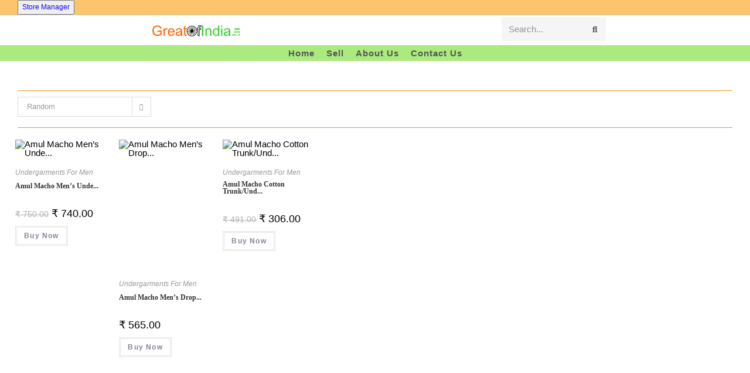

--- FILE ---
content_type: text/html; charset=UTF-8
request_url: https://greatofindia.com/product-tag/macho/
body_size: 29383
content:
<!DOCTYPE html>
<html class="html" lang="en-US">
<head>
	<meta charset="UTF-8">
	<link rel="profile" href="https://gmpg.org/xfn/11">

	<!-- Manifest added by SuperPWA - Progressive Web Apps Plugin For WordPress -->
<link rel="manifest" href="/superpwa-manifest.json">
<meta name="theme-color" content="#D5E0EB">
<meta name="mobile-web-app-capable" content="yes">
<meta name="apple-touch-fullscreen" content="yes">
<meta name="apple-mobile-web-app-title" content="Great of India">
<meta name="application-name" content="Great of India">
<meta name="apple-mobile-web-app-capable" content="yes">
<meta name="apple-mobile-web-app-status-bar-style" content="default">
<link rel="apple-touch-icon"  href="https://greatofindia.com/wp-content/uploads/2021/09/cropped-GOI-MIIP.png">
<link rel="apple-touch-icon" sizes="192x192" href="https://greatofindia.com/wp-content/uploads/2021/09/cropped-GOI-MIIP.png">
<!-- / SuperPWA.com -->
<style>
#wpadminbar #wp-admin-bar-wccp_free_top_button .ab-icon:before {
	content: "\f160";
	color: #02CA02;
	top: 3px;
}
#wpadminbar #wp-admin-bar-wccp_free_top_button .ab-icon {
	transform: rotate(45deg);
}
</style>
<meta name='robots' content='index, follow, max-image-preview:large, max-snippet:-1, max-video-preview:-1' />
	<style>img:is([sizes="auto" i], [sizes^="auto," i]) { contain-intrinsic-size: 3000px 1500px }</style>
	<meta name="viewport" content="width=device-width, initial-scale=1">
	<!-- This site is optimized with the Yoast SEO plugin v26.3 - https://yoast.com/wordpress/plugins/seo/ -->
	<title>Macho Archives - GreatofIndia.com</title>
	<link rel="canonical" href="https://greatofindia.com/product-tag/macho/" />
	<meta property="og:locale" content="en_US" />
	<meta property="og:type" content="article" />
	<meta property="og:title" content="Macho Archives - GreatofIndia.com" />
	<meta property="og:url" content="https://greatofindia.com/product-tag/macho/" />
	<meta property="og:site_name" content="GreatofIndia.com" />
	<meta property="og:image" content="https://greatofindia.com/wp-content/uploads/2021/09/GOI-MIIP.png" />
	<meta property="og:image:width" content="512" />
	<meta property="og:image:height" content="512" />
	<meta property="og:image:type" content="image/png" />
	<meta name="twitter:card" content="summary_large_image" />
	<meta name="twitter:site" content="@GreatOfIndia" />
	<script type="application/ld+json" class="yoast-schema-graph">{"@context":"https://schema.org","@graph":[{"@type":"CollectionPage","@id":"https://greatofindia.com/product-tag/macho/","url":"https://greatofindia.com/product-tag/macho/","name":"Macho Archives - GreatofIndia.com","isPartOf":{"@id":"https://greatofindia.com/#website"},"primaryImageOfPage":{"@id":"https://greatofindia.com/product-tag/macho/#primaryimage"},"image":{"@id":"https://greatofindia.com/product-tag/macho/#primaryimage"},"thumbnailUrl":"https://greatofindia.com/wp-content/uploads/2021/07/Amul-Macho-Mens-Underwear-Assorted-Colour-Large90-cm-Pack.jpg","breadcrumb":{"@id":"https://greatofindia.com/product-tag/macho/#breadcrumb"},"inLanguage":"en-US"},{"@type":"ImageObject","inLanguage":"en-US","@id":"https://greatofindia.com/product-tag/macho/#primaryimage","url":"https://greatofindia.com/wp-content/uploads/2021/07/Amul-Macho-Mens-Underwear-Assorted-Colour-Large90-cm-Pack.jpg","contentUrl":"https://greatofindia.com/wp-content/uploads/2021/07/Amul-Macho-Mens-Underwear-Assorted-Colour-Large90-cm-Pack.jpg","width":427,"height":500,"caption":"Amul Macho Men's Underwear (Assorted Colour, Large/90 cm) - Pack of 5 Pieces"},{"@type":"BreadcrumbList","@id":"https://greatofindia.com/product-tag/macho/#breadcrumb","itemListElement":[{"@type":"ListItem","position":1,"name":"Home","item":"https://greatofindia.com/"},{"@type":"ListItem","position":2,"name":"Macho"}]},{"@type":"WebSite","@id":"https://greatofindia.com/#website","url":"https://greatofindia.com/","name":"GreatofIndia.com","description":"Made in India products website | Indian Business Revolution - we promote Indian Brands, Indian Products and Indian Businesses | Make in India vs Made in India vs Great of India","publisher":{"@id":"https://greatofindia.com/#organization"},"potentialAction":[{"@type":"SearchAction","target":{"@type":"EntryPoint","urlTemplate":"https://greatofindia.com/?s={search_term_string}"},"query-input":{"@type":"PropertyValueSpecification","valueRequired":true,"valueName":"search_term_string"}}],"inLanguage":"en-US"},{"@type":"Organization","@id":"https://greatofindia.com/#organization","name":"Great of India","url":"https://greatofindia.com/","logo":{"@type":"ImageObject","inLanguage":"en-US","@id":"https://greatofindia.com/#/schema/logo/image/","url":"https://i0.wp.com/greatofindia.com/wp-content/uploads/2021/09/cropped-GOI-MIIP.png?fit=512%2C512&ssl=1","contentUrl":"https://i0.wp.com/greatofindia.com/wp-content/uploads/2021/09/cropped-GOI-MIIP.png?fit=512%2C512&ssl=1","width":512,"height":512,"caption":"Great of India"},"image":{"@id":"https://greatofindia.com/#/schema/logo/image/"},"sameAs":["https://www.facebook.com/GreatOfIndia","https://x.com/GreatOfIndia","https://instagram.com/greatofindiaofficial"]}]}</script>
	<!-- / Yoast SEO plugin. -->


<link rel='dns-prefetch' href='//www.googletagmanager.com' />
<link rel='dns-prefetch' href='//fonts.googleapis.com' />
<link rel='dns-prefetch' href='//pagead2.googlesyndication.com' />
<link rel="alternate" type="application/rss+xml" title="GreatofIndia.com &raquo; Feed" href="https://greatofindia.com/feed/" />
<link rel="alternate" type="application/rss+xml" title="GreatofIndia.com &raquo; Comments Feed" href="https://greatofindia.com/comments/feed/" />
<link rel="alternate" type="application/rss+xml" title="GreatofIndia.com &raquo; Macho Tag Feed" href="https://greatofindia.com/product-tag/macho/feed/" />
<script>
window._wpemojiSettings = {"baseUrl":"https:\/\/s.w.org\/images\/core\/emoji\/16.0.1\/72x72\/","ext":".png","svgUrl":"https:\/\/s.w.org\/images\/core\/emoji\/16.0.1\/svg\/","svgExt":".svg","source":{"concatemoji":"https:\/\/greatofindia.com\/wp-includes\/js\/wp-emoji-release.min.js?ver=6.8.3"}};
/*! This file is auto-generated */
!function(s,n){var o,i,e;function c(e){try{var t={supportTests:e,timestamp:(new Date).valueOf()};sessionStorage.setItem(o,JSON.stringify(t))}catch(e){}}function p(e,t,n){e.clearRect(0,0,e.canvas.width,e.canvas.height),e.fillText(t,0,0);var t=new Uint32Array(e.getImageData(0,0,e.canvas.width,e.canvas.height).data),a=(e.clearRect(0,0,e.canvas.width,e.canvas.height),e.fillText(n,0,0),new Uint32Array(e.getImageData(0,0,e.canvas.width,e.canvas.height).data));return t.every(function(e,t){return e===a[t]})}function u(e,t){e.clearRect(0,0,e.canvas.width,e.canvas.height),e.fillText(t,0,0);for(var n=e.getImageData(16,16,1,1),a=0;a<n.data.length;a++)if(0!==n.data[a])return!1;return!0}function f(e,t,n,a){switch(t){case"flag":return n(e,"\ud83c\udff3\ufe0f\u200d\u26a7\ufe0f","\ud83c\udff3\ufe0f\u200b\u26a7\ufe0f")?!1:!n(e,"\ud83c\udde8\ud83c\uddf6","\ud83c\udde8\u200b\ud83c\uddf6")&&!n(e,"\ud83c\udff4\udb40\udc67\udb40\udc62\udb40\udc65\udb40\udc6e\udb40\udc67\udb40\udc7f","\ud83c\udff4\u200b\udb40\udc67\u200b\udb40\udc62\u200b\udb40\udc65\u200b\udb40\udc6e\u200b\udb40\udc67\u200b\udb40\udc7f");case"emoji":return!a(e,"\ud83e\udedf")}return!1}function g(e,t,n,a){var r="undefined"!=typeof WorkerGlobalScope&&self instanceof WorkerGlobalScope?new OffscreenCanvas(300,150):s.createElement("canvas"),o=r.getContext("2d",{willReadFrequently:!0}),i=(o.textBaseline="top",o.font="600 32px Arial",{});return e.forEach(function(e){i[e]=t(o,e,n,a)}),i}function t(e){var t=s.createElement("script");t.src=e,t.defer=!0,s.head.appendChild(t)}"undefined"!=typeof Promise&&(o="wpEmojiSettingsSupports",i=["flag","emoji"],n.supports={everything:!0,everythingExceptFlag:!0},e=new Promise(function(e){s.addEventListener("DOMContentLoaded",e,{once:!0})}),new Promise(function(t){var n=function(){try{var e=JSON.parse(sessionStorage.getItem(o));if("object"==typeof e&&"number"==typeof e.timestamp&&(new Date).valueOf()<e.timestamp+604800&&"object"==typeof e.supportTests)return e.supportTests}catch(e){}return null}();if(!n){if("undefined"!=typeof Worker&&"undefined"!=typeof OffscreenCanvas&&"undefined"!=typeof URL&&URL.createObjectURL&&"undefined"!=typeof Blob)try{var e="postMessage("+g.toString()+"("+[JSON.stringify(i),f.toString(),p.toString(),u.toString()].join(",")+"));",a=new Blob([e],{type:"text/javascript"}),r=new Worker(URL.createObjectURL(a),{name:"wpTestEmojiSupports"});return void(r.onmessage=function(e){c(n=e.data),r.terminate(),t(n)})}catch(e){}c(n=g(i,f,p,u))}t(n)}).then(function(e){for(var t in e)n.supports[t]=e[t],n.supports.everything=n.supports.everything&&n.supports[t],"flag"!==t&&(n.supports.everythingExceptFlag=n.supports.everythingExceptFlag&&n.supports[t]);n.supports.everythingExceptFlag=n.supports.everythingExceptFlag&&!n.supports.flag,n.DOMReady=!1,n.readyCallback=function(){n.DOMReady=!0}}).then(function(){return e}).then(function(){var e;n.supports.everything||(n.readyCallback(),(e=n.source||{}).concatemoji?t(e.concatemoji):e.wpemoji&&e.twemoji&&(t(e.twemoji),t(e.wpemoji)))}))}((window,document),window._wpemojiSettings);
</script>
<link rel='stylesheet' id='dashicons-css' href='https://greatofindia.com/wp-includes/css/dashicons.min.css?ver=6.8.3' media='all' />
<link rel='stylesheet' id='genericons-css' href='https://greatofindia.com/wp-content/plugins/ocean-extra/includes/menu-icons/includes/library/icon-selector/css/types/genericons.min.css?ver=3.4' media='all' />
<style id='wp-emoji-styles-inline-css'>

	img.wp-smiley, img.emoji {
		display: inline !important;
		border: none !important;
		box-shadow: none !important;
		height: 1em !important;
		width: 1em !important;
		margin: 0 0.07em !important;
		vertical-align: -0.1em !important;
		background: none !important;
		padding: 0 !important;
	}
</style>
<link rel='stylesheet' id='wp-block-library-css' href='https://greatofindia.com/wp-includes/css/dist/block-library/style.min.css?ver=6.8.3' media='all' />
<style id='wp-block-library-theme-inline-css'>
.wp-block-audio :where(figcaption){color:#555;font-size:13px;text-align:center}.is-dark-theme .wp-block-audio :where(figcaption){color:#ffffffa6}.wp-block-audio{margin:0 0 1em}.wp-block-code{border:1px solid #ccc;border-radius:4px;font-family:Menlo,Consolas,monaco,monospace;padding:.8em 1em}.wp-block-embed :where(figcaption){color:#555;font-size:13px;text-align:center}.is-dark-theme .wp-block-embed :where(figcaption){color:#ffffffa6}.wp-block-embed{margin:0 0 1em}.blocks-gallery-caption{color:#555;font-size:13px;text-align:center}.is-dark-theme .blocks-gallery-caption{color:#ffffffa6}:root :where(.wp-block-image figcaption){color:#555;font-size:13px;text-align:center}.is-dark-theme :root :where(.wp-block-image figcaption){color:#ffffffa6}.wp-block-image{margin:0 0 1em}.wp-block-pullquote{border-bottom:4px solid;border-top:4px solid;color:currentColor;margin-bottom:1.75em}.wp-block-pullquote cite,.wp-block-pullquote footer,.wp-block-pullquote__citation{color:currentColor;font-size:.8125em;font-style:normal;text-transform:uppercase}.wp-block-quote{border-left:.25em solid;margin:0 0 1.75em;padding-left:1em}.wp-block-quote cite,.wp-block-quote footer{color:currentColor;font-size:.8125em;font-style:normal;position:relative}.wp-block-quote:where(.has-text-align-right){border-left:none;border-right:.25em solid;padding-left:0;padding-right:1em}.wp-block-quote:where(.has-text-align-center){border:none;padding-left:0}.wp-block-quote.is-large,.wp-block-quote.is-style-large,.wp-block-quote:where(.is-style-plain){border:none}.wp-block-search .wp-block-search__label{font-weight:700}.wp-block-search__button{border:1px solid #ccc;padding:.375em .625em}:where(.wp-block-group.has-background){padding:1.25em 2.375em}.wp-block-separator.has-css-opacity{opacity:.4}.wp-block-separator{border:none;border-bottom:2px solid;margin-left:auto;margin-right:auto}.wp-block-separator.has-alpha-channel-opacity{opacity:1}.wp-block-separator:not(.is-style-wide):not(.is-style-dots){width:100px}.wp-block-separator.has-background:not(.is-style-dots){border-bottom:none;height:1px}.wp-block-separator.has-background:not(.is-style-wide):not(.is-style-dots){height:2px}.wp-block-table{margin:0 0 1em}.wp-block-table td,.wp-block-table th{word-break:normal}.wp-block-table :where(figcaption){color:#555;font-size:13px;text-align:center}.is-dark-theme .wp-block-table :where(figcaption){color:#ffffffa6}.wp-block-video :where(figcaption){color:#555;font-size:13px;text-align:center}.is-dark-theme .wp-block-video :where(figcaption){color:#ffffffa6}.wp-block-video{margin:0 0 1em}:root :where(.wp-block-template-part.has-background){margin-bottom:0;margin-top:0;padding:1.25em 2.375em}
</style>
<style id='classic-theme-styles-inline-css'>
/*! This file is auto-generated */
.wp-block-button__link{color:#fff;background-color:#32373c;border-radius:9999px;box-shadow:none;text-decoration:none;padding:calc(.667em + 2px) calc(1.333em + 2px);font-size:1.125em}.wp-block-file__button{background:#32373c;color:#fff;text-decoration:none}
</style>
<style id='global-styles-inline-css'>
:root{--wp--preset--aspect-ratio--square: 1;--wp--preset--aspect-ratio--4-3: 4/3;--wp--preset--aspect-ratio--3-4: 3/4;--wp--preset--aspect-ratio--3-2: 3/2;--wp--preset--aspect-ratio--2-3: 2/3;--wp--preset--aspect-ratio--16-9: 16/9;--wp--preset--aspect-ratio--9-16: 9/16;--wp--preset--color--black: #000000;--wp--preset--color--cyan-bluish-gray: #abb8c3;--wp--preset--color--white: #ffffff;--wp--preset--color--pale-pink: #f78da7;--wp--preset--color--vivid-red: #cf2e2e;--wp--preset--color--luminous-vivid-orange: #ff6900;--wp--preset--color--luminous-vivid-amber: #fcb900;--wp--preset--color--light-green-cyan: #7bdcb5;--wp--preset--color--vivid-green-cyan: #00d084;--wp--preset--color--pale-cyan-blue: #8ed1fc;--wp--preset--color--vivid-cyan-blue: #0693e3;--wp--preset--color--vivid-purple: #9b51e0;--wp--preset--gradient--vivid-cyan-blue-to-vivid-purple: linear-gradient(135deg,rgba(6,147,227,1) 0%,rgb(155,81,224) 100%);--wp--preset--gradient--light-green-cyan-to-vivid-green-cyan: linear-gradient(135deg,rgb(122,220,180) 0%,rgb(0,208,130) 100%);--wp--preset--gradient--luminous-vivid-amber-to-luminous-vivid-orange: linear-gradient(135deg,rgba(252,185,0,1) 0%,rgba(255,105,0,1) 100%);--wp--preset--gradient--luminous-vivid-orange-to-vivid-red: linear-gradient(135deg,rgba(255,105,0,1) 0%,rgb(207,46,46) 100%);--wp--preset--gradient--very-light-gray-to-cyan-bluish-gray: linear-gradient(135deg,rgb(238,238,238) 0%,rgb(169,184,195) 100%);--wp--preset--gradient--cool-to-warm-spectrum: linear-gradient(135deg,rgb(74,234,220) 0%,rgb(151,120,209) 20%,rgb(207,42,186) 40%,rgb(238,44,130) 60%,rgb(251,105,98) 80%,rgb(254,248,76) 100%);--wp--preset--gradient--blush-light-purple: linear-gradient(135deg,rgb(255,206,236) 0%,rgb(152,150,240) 100%);--wp--preset--gradient--blush-bordeaux: linear-gradient(135deg,rgb(254,205,165) 0%,rgb(254,45,45) 50%,rgb(107,0,62) 100%);--wp--preset--gradient--luminous-dusk: linear-gradient(135deg,rgb(255,203,112) 0%,rgb(199,81,192) 50%,rgb(65,88,208) 100%);--wp--preset--gradient--pale-ocean: linear-gradient(135deg,rgb(255,245,203) 0%,rgb(182,227,212) 50%,rgb(51,167,181) 100%);--wp--preset--gradient--electric-grass: linear-gradient(135deg,rgb(202,248,128) 0%,rgb(113,206,126) 100%);--wp--preset--gradient--midnight: linear-gradient(135deg,rgb(2,3,129) 0%,rgb(40,116,252) 100%);--wp--preset--font-size--small: 13px;--wp--preset--font-size--medium: 20px;--wp--preset--font-size--large: 36px;--wp--preset--font-size--x-large: 42px;--wp--preset--spacing--20: 0.44rem;--wp--preset--spacing--30: 0.67rem;--wp--preset--spacing--40: 1rem;--wp--preset--spacing--50: 1.5rem;--wp--preset--spacing--60: 2.25rem;--wp--preset--spacing--70: 3.38rem;--wp--preset--spacing--80: 5.06rem;--wp--preset--shadow--natural: 6px 6px 9px rgba(0, 0, 0, 0.2);--wp--preset--shadow--deep: 12px 12px 50px rgba(0, 0, 0, 0.4);--wp--preset--shadow--sharp: 6px 6px 0px rgba(0, 0, 0, 0.2);--wp--preset--shadow--outlined: 6px 6px 0px -3px rgba(255, 255, 255, 1), 6px 6px rgba(0, 0, 0, 1);--wp--preset--shadow--crisp: 6px 6px 0px rgba(0, 0, 0, 1);}:where(.is-layout-flex){gap: 0.5em;}:where(.is-layout-grid){gap: 0.5em;}body .is-layout-flex{display: flex;}.is-layout-flex{flex-wrap: wrap;align-items: center;}.is-layout-flex > :is(*, div){margin: 0;}body .is-layout-grid{display: grid;}.is-layout-grid > :is(*, div){margin: 0;}:where(.wp-block-columns.is-layout-flex){gap: 2em;}:where(.wp-block-columns.is-layout-grid){gap: 2em;}:where(.wp-block-post-template.is-layout-flex){gap: 1.25em;}:where(.wp-block-post-template.is-layout-grid){gap: 1.25em;}.has-black-color{color: var(--wp--preset--color--black) !important;}.has-cyan-bluish-gray-color{color: var(--wp--preset--color--cyan-bluish-gray) !important;}.has-white-color{color: var(--wp--preset--color--white) !important;}.has-pale-pink-color{color: var(--wp--preset--color--pale-pink) !important;}.has-vivid-red-color{color: var(--wp--preset--color--vivid-red) !important;}.has-luminous-vivid-orange-color{color: var(--wp--preset--color--luminous-vivid-orange) !important;}.has-luminous-vivid-amber-color{color: var(--wp--preset--color--luminous-vivid-amber) !important;}.has-light-green-cyan-color{color: var(--wp--preset--color--light-green-cyan) !important;}.has-vivid-green-cyan-color{color: var(--wp--preset--color--vivid-green-cyan) !important;}.has-pale-cyan-blue-color{color: var(--wp--preset--color--pale-cyan-blue) !important;}.has-vivid-cyan-blue-color{color: var(--wp--preset--color--vivid-cyan-blue) !important;}.has-vivid-purple-color{color: var(--wp--preset--color--vivid-purple) !important;}.has-black-background-color{background-color: var(--wp--preset--color--black) !important;}.has-cyan-bluish-gray-background-color{background-color: var(--wp--preset--color--cyan-bluish-gray) !important;}.has-white-background-color{background-color: var(--wp--preset--color--white) !important;}.has-pale-pink-background-color{background-color: var(--wp--preset--color--pale-pink) !important;}.has-vivid-red-background-color{background-color: var(--wp--preset--color--vivid-red) !important;}.has-luminous-vivid-orange-background-color{background-color: var(--wp--preset--color--luminous-vivid-orange) !important;}.has-luminous-vivid-amber-background-color{background-color: var(--wp--preset--color--luminous-vivid-amber) !important;}.has-light-green-cyan-background-color{background-color: var(--wp--preset--color--light-green-cyan) !important;}.has-vivid-green-cyan-background-color{background-color: var(--wp--preset--color--vivid-green-cyan) !important;}.has-pale-cyan-blue-background-color{background-color: var(--wp--preset--color--pale-cyan-blue) !important;}.has-vivid-cyan-blue-background-color{background-color: var(--wp--preset--color--vivid-cyan-blue) !important;}.has-vivid-purple-background-color{background-color: var(--wp--preset--color--vivid-purple) !important;}.has-black-border-color{border-color: var(--wp--preset--color--black) !important;}.has-cyan-bluish-gray-border-color{border-color: var(--wp--preset--color--cyan-bluish-gray) !important;}.has-white-border-color{border-color: var(--wp--preset--color--white) !important;}.has-pale-pink-border-color{border-color: var(--wp--preset--color--pale-pink) !important;}.has-vivid-red-border-color{border-color: var(--wp--preset--color--vivid-red) !important;}.has-luminous-vivid-orange-border-color{border-color: var(--wp--preset--color--luminous-vivid-orange) !important;}.has-luminous-vivid-amber-border-color{border-color: var(--wp--preset--color--luminous-vivid-amber) !important;}.has-light-green-cyan-border-color{border-color: var(--wp--preset--color--light-green-cyan) !important;}.has-vivid-green-cyan-border-color{border-color: var(--wp--preset--color--vivid-green-cyan) !important;}.has-pale-cyan-blue-border-color{border-color: var(--wp--preset--color--pale-cyan-blue) !important;}.has-vivid-cyan-blue-border-color{border-color: var(--wp--preset--color--vivid-cyan-blue) !important;}.has-vivid-purple-border-color{border-color: var(--wp--preset--color--vivid-purple) !important;}.has-vivid-cyan-blue-to-vivid-purple-gradient-background{background: var(--wp--preset--gradient--vivid-cyan-blue-to-vivid-purple) !important;}.has-light-green-cyan-to-vivid-green-cyan-gradient-background{background: var(--wp--preset--gradient--light-green-cyan-to-vivid-green-cyan) !important;}.has-luminous-vivid-amber-to-luminous-vivid-orange-gradient-background{background: var(--wp--preset--gradient--luminous-vivid-amber-to-luminous-vivid-orange) !important;}.has-luminous-vivid-orange-to-vivid-red-gradient-background{background: var(--wp--preset--gradient--luminous-vivid-orange-to-vivid-red) !important;}.has-very-light-gray-to-cyan-bluish-gray-gradient-background{background: var(--wp--preset--gradient--very-light-gray-to-cyan-bluish-gray) !important;}.has-cool-to-warm-spectrum-gradient-background{background: var(--wp--preset--gradient--cool-to-warm-spectrum) !important;}.has-blush-light-purple-gradient-background{background: var(--wp--preset--gradient--blush-light-purple) !important;}.has-blush-bordeaux-gradient-background{background: var(--wp--preset--gradient--blush-bordeaux) !important;}.has-luminous-dusk-gradient-background{background: var(--wp--preset--gradient--luminous-dusk) !important;}.has-pale-ocean-gradient-background{background: var(--wp--preset--gradient--pale-ocean) !important;}.has-electric-grass-gradient-background{background: var(--wp--preset--gradient--electric-grass) !important;}.has-midnight-gradient-background{background: var(--wp--preset--gradient--midnight) !important;}.has-small-font-size{font-size: var(--wp--preset--font-size--small) !important;}.has-medium-font-size{font-size: var(--wp--preset--font-size--medium) !important;}.has-large-font-size{font-size: var(--wp--preset--font-size--large) !important;}.has-x-large-font-size{font-size: var(--wp--preset--font-size--x-large) !important;}
:where(.wp-block-post-template.is-layout-flex){gap: 1.25em;}:where(.wp-block-post-template.is-layout-grid){gap: 1.25em;}
:where(.wp-block-columns.is-layout-flex){gap: 2em;}:where(.wp-block-columns.is-layout-grid){gap: 2em;}
:root :where(.wp-block-pullquote){font-size: 1.5em;line-height: 1.6;}
</style>
<link rel='stylesheet' id='contact-form-7-css' href='https://greatofindia.com/wp-content/plugins/contact-form-7/includes/css/styles.css?ver=6.1.3' media='all' />
<link rel='stylesheet' id='owp-preloader-css' href='https://greatofindia.com/wp-content/plugins/ocean-extra/includes/preloader/assets/css/preloader.min.css?ver=2.5.1' media='all' />
<style id='woocommerce-inline-inline-css'>
.woocommerce form .form-row .required { visibility: visible; }
</style>
<link rel='stylesheet' id='brands-styles-css' href='https://greatofindia.com/wp-content/plugins/woocommerce/assets/css/brands.css?ver=10.3.5' media='all' />
<link rel='stylesheet' id='oceanwp-woo-mini-cart-css' href='https://greatofindia.com/wp-content/themes/oceanwp/assets/css/woo/woo-mini-cart.min.css?ver=6.8.3' media='all' />
<link rel='stylesheet' id='font-awesome-css' href='https://greatofindia.com/wp-content/themes/oceanwp/assets/fonts/fontawesome/css/all.min.css?ver=6.4.2' media='all' />
<link rel='stylesheet' id='simple-line-icons-css' href='https://greatofindia.com/wp-content/themes/oceanwp/assets/css/third/simple-line-icons.min.css?ver=2.4.0' media='all' />
<link rel='stylesheet' id='oceanwp-style-css' href='https://greatofindia.com/wp-content/themes/oceanwp/assets/css/style.min.css?ver=3.5.5' media='all' />
<link rel='stylesheet' id='oceanwp-hamburgers-css' href='https://greatofindia.com/wp-content/themes/oceanwp/assets/css/third/hamburgers/hamburgers.min.css?ver=3.5.5' media='all' />
<link rel='stylesheet' id='oceanwp-collapse-r-css' href='https://greatofindia.com/wp-content/themes/oceanwp/assets/css/third/hamburgers/types/collapse-r.css?ver=3.5.5' media='all' />
<link rel='stylesheet' id='wpforo-widgets-css' href='https://greatofindia.com/wp-content/plugins/wpforo/themes/2022/widgets.css?ver=2.4.11' media='all' />
<link rel='stylesheet' id='oceanwp-google-font-yrsa-css' href='//fonts.googleapis.com/css?family=Yrsa%3A100%2C200%2C300%2C400%2C500%2C600%2C700%2C800%2C900%2C100i%2C200i%2C300i%2C400i%2C500i%2C600i%2C700i%2C800i%2C900i&#038;subset=latin&#038;display=swap&#038;ver=6.8.3' media='all' />
<link rel='stylesheet' id='wcfm_login_css-css' href='https://greatofindia.com/wp-content/plugins/wc-frontend-manager/includes/libs/login-popup/wcfm-login.css?ver=6.7.21' media='all' />
<link rel='stylesheet' id='wcfm_core_css-css' href='https://greatofindia.com/wp-content/plugins/wc-frontend-manager/assets/css/min/wcfm-style-core.css?ver=6.7.21' media='all' />
<link rel='stylesheet' id='wcfmvm_custom_subscribe_button_css-css' href='https://greatofindia.com/wp-content/uploads/wcfm/wcfmvm-style-custom-subscribe-button-1707120464.css?ver=2.11.7' media='all' />
<link rel='stylesheet' id='jquery-ui-style-css' href='https://greatofindia.com/wp-content/plugins/woocommerce/assets/css/jquery-ui/jquery-ui.min.css?ver=10.3.5' media='all' />
<link rel='stylesheet' id='wcfm_fa_icon_css-css' href='https://greatofindia.com/wp-content/plugins/wc-frontend-manager/assets/fonts/font-awesome/css/wcfmicon.min.css?ver=6.7.21' media='all' />
<link rel='stylesheet' id='select2_css-css' href='https://greatofindia.com/wp-content/plugins/wc-frontend-manager/includes/libs/select2/select2.css?ver=6.7.21' media='all' />
<link rel='stylesheet' id='oceanwp-woocommerce-css' href='https://greatofindia.com/wp-content/themes/oceanwp/assets/css/woo/woocommerce.min.css?ver=6.8.3' media='all' />
<link rel='stylesheet' id='oceanwp-woo-star-font-css' href='https://greatofindia.com/wp-content/themes/oceanwp/assets/css/woo/woo-star-font.min.css?ver=6.8.3' media='all' />
<link rel='stylesheet' id='oceanwp-woo-quick-view-css' href='https://greatofindia.com/wp-content/themes/oceanwp/assets/css/woo/woo-quick-view.min.css?ver=6.8.3' media='all' />
<link rel='stylesheet' id='wpforo-dynamic-style-css' href='https://greatofindia.com/wp-content/uploads/wpforo/assets/colors.css?ver=2.4.11.a5584ad99baa1460b6084468f1b02934' media='all' />
<link rel='stylesheet' id='oe-widgets-style-css' href='https://greatofindia.com/wp-content/plugins/ocean-extra/assets/css/widgets.css?ver=6.8.3' media='all' />
<script type="text/template" id="tmpl-variation-template">
	<div class="woocommerce-variation-description">{{{ data.variation.variation_description }}}</div>
	<div class="woocommerce-variation-price">{{{ data.variation.price_html }}}</div>
	<div class="woocommerce-variation-availability">{{{ data.variation.availability_html }}}</div>
</script>
<script type="text/template" id="tmpl-unavailable-variation-template">
	<p role="alert">Sorry, this product is unavailable. Please choose a different combination.</p>
</script>
<script src="https://greatofindia.com/wp-includes/js/jquery/jquery.min.js?ver=3.7.1" id="jquery-core-js"></script>
<script src="https://greatofindia.com/wp-includes/js/jquery/jquery-migrate.min.js?ver=3.4.1" id="jquery-migrate-js"></script>
<script id="owp-preloader-js-extra">
var owpPreloader = {"nonce":"783ae3cdad"};
</script>
<script src="https://greatofindia.com/wp-content/plugins/ocean-extra/includes/preloader/assets/js/preloader.min.js?ver=2.5.1" id="owp-preloader-js"></script>
<script src="https://greatofindia.com/wp-content/plugins/woocommerce/assets/js/jquery-blockui/jquery.blockUI.min.js?ver=2.7.0-wc.10.3.5" id="wc-jquery-blockui-js" defer data-wp-strategy="defer"></script>
<script src="https://greatofindia.com/wp-content/plugins/woocommerce/assets/js/js-cookie/js.cookie.min.js?ver=2.1.4-wc.10.3.5" id="wc-js-cookie-js" defer data-wp-strategy="defer"></script>
<script id="woocommerce-js-extra">
var woocommerce_params = {"ajax_url":"\/wp-admin\/admin-ajax.php","wc_ajax_url":"\/?wc-ajax=%%endpoint%%","i18n_password_show":"Show password","i18n_password_hide":"Hide password"};
</script>
<script src="https://greatofindia.com/wp-content/plugins/woocommerce/assets/js/frontend/woocommerce.min.js?ver=10.3.5" id="woocommerce-js" defer data-wp-strategy="defer"></script>

<!-- Google tag (gtag.js) snippet added by Site Kit -->
<!-- Google Analytics snippet added by Site Kit -->
<script src="https://www.googletagmanager.com/gtag/js?id=GT-PHWWHSD" id="google_gtagjs-js" async></script>
<script id="google_gtagjs-js-after">
window.dataLayer = window.dataLayer || [];function gtag(){dataLayer.push(arguments);}
gtag("set","linker",{"domains":["greatofindia.com"]});
gtag("js", new Date());
gtag("set", "developer_id.dZTNiMT", true);
gtag("config", "GT-PHWWHSD");
</script>
<script src="https://greatofindia.com/wp-includes/js/underscore.min.js?ver=1.13.7" id="underscore-js"></script>
<script id="wp-util-js-extra">
var _wpUtilSettings = {"ajax":{"url":"\/wp-admin\/admin-ajax.php"}};
</script>
<script src="https://greatofindia.com/wp-includes/js/wp-util.min.js?ver=6.8.3" id="wp-util-js"></script>
<script id="wc-add-to-cart-variation-js-extra">
var wc_add_to_cart_variation_params = {"wc_ajax_url":"\/?wc-ajax=%%endpoint%%","i18n_no_matching_variations_text":"Sorry, no products matched your selection. Please choose a different combination.","i18n_make_a_selection_text":"Please select some product options before adding this product to your cart.","i18n_unavailable_text":"Sorry, this product is unavailable. Please choose a different combination.","i18n_reset_alert_text":"Your selection has been reset. Please select some product options before adding this product to your cart."};
</script>
<script src="https://greatofindia.com/wp-content/plugins/woocommerce/assets/js/frontend/add-to-cart-variation.min.js?ver=10.3.5" id="wc-add-to-cart-variation-js" defer data-wp-strategy="defer"></script>
<script src="https://greatofindia.com/wp-content/plugins/woocommerce/assets/js/flexslider/jquery.flexslider.min.js?ver=2.7.2-wc.10.3.5" id="wc-flexslider-js" defer data-wp-strategy="defer"></script>
<script id="wc-cart-fragments-js-extra">
var wc_cart_fragments_params = {"ajax_url":"\/wp-admin\/admin-ajax.php","wc_ajax_url":"\/?wc-ajax=%%endpoint%%","cart_hash_key":"wc_cart_hash_e41d0bf778390cd4a7bbd7b69b287ff5","fragment_name":"wc_fragments_e41d0bf778390cd4a7bbd7b69b287ff5","request_timeout":"5000"};
</script>
<script src="https://greatofindia.com/wp-content/plugins/woocommerce/assets/js/frontend/cart-fragments.min.js?ver=10.3.5" id="wc-cart-fragments-js" defer data-wp-strategy="defer"></script>
<link rel="https://api.w.org/" href="https://greatofindia.com/wp-json/" /><link rel="alternate" title="JSON" type="application/json" href="https://greatofindia.com/wp-json/wp/v2/product_tag/1975" /><link rel="EditURI" type="application/rsd+xml" title="RSD" href="https://greatofindia.com/xmlrpc.php?rsd" />
<meta name="generator" content="WordPress 6.8.3" />
<meta name="generator" content="WooCommerce 10.3.5" />
<meta name="generator" content="Employee Spotlight v5.1.3 - https://emdplugins.com" />
<meta name="generator" content="Site Kit by Google 1.165.0" /><script id="wpcp_disable_Right_Click" type="text/javascript">
document.ondragstart = function() { return false;}
	function nocontext(e) {
	   return false;
	}
	document.oncontextmenu = nocontext;
</script>
<style>
.unselectable
{
-moz-user-select:none;
-webkit-user-select:none;
cursor: default;
}
html
{
-webkit-touch-callout: none;
-webkit-user-select: none;
-khtml-user-select: none;
-moz-user-select: none;
-ms-user-select: none;
user-select: none;
-webkit-tap-highlight-color: rgba(0,0,0,0);
}
</style>
<script id="wpcp_css_disable_selection" type="text/javascript">
var e = document.getElementsByTagName('body')[0];
if(e)
{
	e.setAttribute('unselectable',"on");
}
</script>
	<noscript><style>.woocommerce-product-gallery{ opacity: 1 !important; }</style></noscript>
	
<!-- Google AdSense meta tags added by Site Kit -->
<meta name="google-adsense-platform-account" content="ca-host-pub-2644536267352236">
<meta name="google-adsense-platform-domain" content="sitekit.withgoogle.com">
<!-- End Google AdSense meta tags added by Site Kit -->

<!-- Google Tag Manager snippet added by Site Kit -->
<script>
			( function( w, d, s, l, i ) {
				w[l] = w[l] || [];
				w[l].push( {'gtm.start': new Date().getTime(), event: 'gtm.js'} );
				var f = d.getElementsByTagName( s )[0],
					j = d.createElement( s ), dl = l != 'dataLayer' ? '&l=' + l : '';
				j.async = true;
				j.src = 'https://www.googletagmanager.com/gtm.js?id=' + i + dl;
				f.parentNode.insertBefore( j, f );
			} )( window, document, 'script', 'dataLayer', 'GTM-MFC35LC' );
			
</script>

<!-- End Google Tag Manager snippet added by Site Kit -->

<!-- Google AdSense snippet added by Site Kit -->
<script async src="https://pagead2.googlesyndication.com/pagead/js/adsbygoogle.js?client=ca-pub-6722972905116191&amp;host=ca-host-pub-2644536267352236" crossorigin="anonymous"></script>

<!-- End Google AdSense snippet added by Site Kit -->
<link rel="icon" href="https://greatofindia.com/wp-content/uploads/2021/09/cropped-GOI-MIIP-32x32.png" sizes="32x32" />
<link rel="icon" href="https://greatofindia.com/wp-content/uploads/2021/09/cropped-GOI-MIIP-192x192.png" sizes="192x192" />
<meta name="msapplication-TileImage" content="https://greatofindia.com/wp-content/uploads/2021/09/cropped-GOI-MIIP-270x270.png" />
		<style id="wp-custom-css">
			.m0{margin-top:0!important;margin-bottom:0!important}		</style>
				<div id="ocean-preloader">
									<div class="preloader-content">
				<div class="preloader-inner">
					
											<div class="preloader-image">
							<img src="https://greatofindia.com/wp-content/uploads/2024/02/COIN-150-150.gif" class="preloader-attachment" width="150" height="150" alt="" />						</div>
					
					
					
											<div class="preloader-after-content">
							Be Indian, Buy Indian - 
Sell Indian, Share Indian.						</div>
									</div>
			</div>
								</div>
		<!-- OceanWP CSS -->
<style type="text/css">
/* General CSS */.woocommerce-MyAccount-navigation ul li a:before,.woocommerce-checkout .woocommerce-info a,.woocommerce-checkout #payment ul.payment_methods .wc_payment_method>input[type=radio]:first-child:checked+label:before,.woocommerce-checkout #payment .payment_method_paypal .about_paypal,.woocommerce ul.products li.product li.category a:hover,.woocommerce ul.products li.product .button:hover,.woocommerce ul.products li.product .product-inner .added_to_cart:hover,.product_meta .posted_in a:hover,.product_meta .tagged_as a:hover,.woocommerce div.product .woocommerce-tabs ul.tabs li a:hover,.woocommerce div.product .woocommerce-tabs ul.tabs li.active a,.woocommerce .oceanwp-grid-list a.active,.woocommerce .oceanwp-grid-list a:hover,.woocommerce .oceanwp-off-canvas-filter:hover,.widget_shopping_cart ul.cart_list li .owp-grid-wrap .owp-grid a.remove:hover,.widget_product_categories li a:hover ~ .count,.widget_layered_nav li a:hover ~ .count,.woocommerce ul.products li.product:not(.product-category) .woo-entry-buttons li a:hover,a:hover,a.light:hover,.theme-heading .text::before,.theme-heading .text::after,#top-bar-content >a:hover,#top-bar-social li.oceanwp-email a:hover,#site-navigation-wrap .dropdown-menu >li >a:hover,#site-header.medium-header #medium-searchform button:hover,.oceanwp-mobile-menu-icon a:hover,.blog-entry.post .blog-entry-header .entry-title a:hover,.blog-entry.post .blog-entry-readmore a:hover,.blog-entry.thumbnail-entry .blog-entry-category a,ul.meta li a:hover,.dropcap,.single nav.post-navigation .nav-links .title,body .related-post-title a:hover,body #wp-calendar caption,body .contact-info-widget.default i,body .contact-info-widget.big-icons i,body .custom-links-widget .oceanwp-custom-links li a:hover,body .custom-links-widget .oceanwp-custom-links li a:hover:before,body .posts-thumbnails-widget li a:hover,body .social-widget li.oceanwp-email a:hover,.comment-author .comment-meta .comment-reply-link,#respond #cancel-comment-reply-link:hover,#footer-widgets .footer-box a:hover,#footer-bottom a:hover,#footer-bottom #footer-bottom-menu a:hover,.sidr a:hover,.sidr-class-dropdown-toggle:hover,.sidr-class-menu-item-has-children.active >a,.sidr-class-menu-item-has-children.active >a >.sidr-class-dropdown-toggle,input[type=checkbox]:checked:before{color:#59d600}.woocommerce .oceanwp-grid-list a.active .owp-icon use,.woocommerce .oceanwp-grid-list a:hover .owp-icon use,.single nav.post-navigation .nav-links .title .owp-icon use,.blog-entry.post .blog-entry-readmore a:hover .owp-icon use,body .contact-info-widget.default .owp-icon use,body .contact-info-widget.big-icons .owp-icon use{stroke:#59d600}.woocommerce div.product div.images .open-image,.wcmenucart-details.count,.woocommerce-message a,.woocommerce-error a,.woocommerce-info a,.woocommerce .widget_price_filter .ui-slider .ui-slider-handle,.woocommerce .widget_price_filter .ui-slider .ui-slider-range,.owp-product-nav li a.owp-nav-link:hover,.woocommerce div.product.owp-tabs-layout-vertical .woocommerce-tabs ul.tabs li a:after,.woocommerce .widget_product_categories li.current-cat >a ~ .count,.woocommerce .widget_product_categories li.current-cat >a:before,.woocommerce .widget_layered_nav li.chosen a ~ .count,.woocommerce .widget_layered_nav li.chosen a:before,#owp-checkout-timeline .active .timeline-wrapper,.bag-style:hover .wcmenucart-cart-icon .wcmenucart-count,.show-cart .wcmenucart-cart-icon .wcmenucart-count,.woocommerce ul.products li.product:not(.product-category) .image-wrap .button,input[type="button"],input[type="reset"],input[type="submit"],button[type="submit"],.button,#site-navigation-wrap .dropdown-menu >li.btn >a >span,.thumbnail:hover i,.post-quote-content,.omw-modal .omw-close-modal,body .contact-info-widget.big-icons li:hover i,body div.wpforms-container-full .wpforms-form input[type=submit],body div.wpforms-container-full .wpforms-form button[type=submit],body div.wpforms-container-full .wpforms-form .wpforms-page-button{background-color:#59d600}.thumbnail:hover .link-post-svg-icon{background-color:#59d600}body .contact-info-widget.big-icons li:hover .owp-icon{background-color:#59d600}.current-shop-items-dropdown{border-top-color:#59d600}.woocommerce div.product .woocommerce-tabs ul.tabs li.active a{border-bottom-color:#59d600}.wcmenucart-details.count:before{border-color:#59d600}.woocommerce ul.products li.product .button:hover{border-color:#59d600}.woocommerce ul.products li.product .product-inner .added_to_cart:hover{border-color:#59d600}.woocommerce div.product .woocommerce-tabs ul.tabs li.active a{border-color:#59d600}.woocommerce .oceanwp-grid-list a.active{border-color:#59d600}.woocommerce .oceanwp-grid-list a:hover{border-color:#59d600}.woocommerce .oceanwp-off-canvas-filter:hover{border-color:#59d600}.owp-product-nav li a.owp-nav-link:hover{border-color:#59d600}.widget_shopping_cart_content .buttons .button:first-child:hover{border-color:#59d600}.widget_shopping_cart ul.cart_list li .owp-grid-wrap .owp-grid a.remove:hover{border-color:#59d600}.widget_product_categories li a:hover ~ .count{border-color:#59d600}.woocommerce .widget_product_categories li.current-cat >a ~ .count{border-color:#59d600}.woocommerce .widget_product_categories li.current-cat >a:before{border-color:#59d600}.widget_layered_nav li a:hover ~ .count{border-color:#59d600}.woocommerce .widget_layered_nav li.chosen a ~ .count{border-color:#59d600}.woocommerce .widget_layered_nav li.chosen a:before{border-color:#59d600}#owp-checkout-timeline.arrow .active .timeline-wrapper:before{border-top-color:#59d600;border-bottom-color:#59d600}#owp-checkout-timeline.arrow .active .timeline-wrapper:after{border-left-color:#59d600;border-right-color:#59d600}.bag-style:hover .wcmenucart-cart-icon .wcmenucart-count{border-color:#59d600}.bag-style:hover .wcmenucart-cart-icon .wcmenucart-count:after{border-color:#59d600}.show-cart .wcmenucart-cart-icon .wcmenucart-count{border-color:#59d600}.show-cart .wcmenucart-cart-icon .wcmenucart-count:after{border-color:#59d600}.woocommerce ul.products li.product:not(.product-category) .woo-product-gallery .active a{border-color:#59d600}.woocommerce ul.products li.product:not(.product-category) .woo-product-gallery a:hover{border-color:#59d600}.widget-title{border-color:#59d600}blockquote{border-color:#59d600}#searchform-dropdown{border-color:#59d600}.dropdown-menu .sub-menu{border-color:#59d600}.blog-entry.large-entry .blog-entry-readmore a:hover{border-color:#59d600}.oceanwp-newsletter-form-wrap input[type="email"]:focus{border-color:#59d600}.social-widget li.oceanwp-email a:hover{border-color:#59d600}#respond #cancel-comment-reply-link:hover{border-color:#59d600}body .contact-info-widget.big-icons li:hover i{border-color:#59d600}#footer-widgets .oceanwp-newsletter-form-wrap input[type="email"]:focus{border-color:#59d600}blockquote,.wp-block-quote{border-left-color:#59d600}body .contact-info-widget.big-icons li:hover .owp-icon{border-color:#59d600}.woocommerce table.shop_table,.woocommerce table.shop_table td,.woocommerce-cart .cart-collaterals .cart_totals tr td,.woocommerce-cart .cart-collaterals .cart_totals tr th,.woocommerce table.shop_table tth,.woocommerce table.shop_table tfoot td,.woocommerce table.shop_table tfoot th,.woocommerce .order_details,.woocommerce .shop_table.order_details tfoot th,.woocommerce .shop_table.customer_details th,.woocommerce .cart-collaterals .cross-sells,.woocommerce-page .cart-collaterals .cross-sells,.woocommerce .cart-collaterals .cart_totals,.woocommerce-page .cart-collaterals .cart_totals,.woocommerce .cart-collaterals h2,.woocommerce .cart-collaterals h2,.woocommerce .cart-collaterals h2,.woocommerce-cart .cart-collaterals .cart_totals .order-total th,.woocommerce-cart .cart-collaterals .cart_totals .order-total td,.woocommerce ul.order_details,.woocommerce .shop_table.order_details tfoot th,.woocommerce .shop_table.customer_details th,.woocommerce .woocommerce-checkout #customer_details h3,.woocommerce .woocommerce-checkout h3#order_review_heading,.woocommerce-checkout #payment ul.payment_methods,.woocommerce-checkout form.login,.woocommerce-checkout form.checkout_coupon,.woocommerce-checkout-review-order-table tfoot th,.woocommerce-checkout #payment,.woocommerce ul.order_details,.woocommerce #customer_login >div,.woocommerce .col-1.address,.woocommerce .col-2.address,.woocommerce-checkout .woocommerce-info,.woocommerce div.product form.cart,.product_meta,.woocommerce div.product .woocommerce-tabs ul.tabs,.woocommerce #reviews #comments ol.commentlist li .comment_container,p.stars span a,.woocommerce ul.product_list_widget li,.woocommerce .widget_shopping_cart .cart_list li,.woocommerce.widget_shopping_cart .cart_list li,.woocommerce ul.product_list_widget li:first-child,.woocommerce .widget_shopping_cart .cart_list li:first-child,.woocommerce.widget_shopping_cart .cart_list li:first-child,.widget_product_categories li a,.woocommerce .oceanwp-toolbar,.woocommerce .products.list .product,table th,table td,hr,.content-area,body.content-left-sidebar #content-wrap .content-area,.content-left-sidebar .content-area,#top-bar-wrap,#site-header,#site-header.top-header #search-toggle,.dropdown-menu ul li,.centered-minimal-page-header,.blog-entry.post,.blog-entry.grid-entry .blog-entry-inner,.blog-entry.thumbnail-entry .blog-entry-bottom,.single-post .entry-title,.single .entry-share-wrap .entry-share,.single .entry-share,.single .entry-share ul li a,.single nav.post-navigation,.single nav.post-navigation .nav-links .nav-previous,#author-bio,#author-bio .author-bio-avatar,#author-bio .author-bio-social li a,#related-posts,#comments,.comment-body,#respond #cancel-comment-reply-link,#blog-entries .type-page,.page-numbers a,.page-numbers span:not(.elementor-screen-only),.page-links span,body #wp-calendar caption,body #wp-calendar th,body #wp-calendar tbody,body .contact-info-widget.default i,body .contact-info-widget.big-icons i,body .posts-thumbnails-widget li,body .tagcloud a{border-color:#ed9728}body .contact-info-widget.big-icons .owp-icon,body .contact-info-widget.default .owp-icon{border-color:#ed9728}a{color:#000000}a .owp-icon use{stroke:#000000}.page-header,.has-transparent-header .page-header{padding:30px 0 30px 0}.site-breadcrumbs a,.background-image-page-header .site-breadcrumbs a{color:#fff875}.site-breadcrumbs a .owp-icon use,.background-image-page-header .site-breadcrumbs a .owp-icon use{stroke:#fff875}#blog-entries ul.meta li i{color:#ed9728}#blog-entries ul.meta li .owp-icon use{stroke:#ed9728}.single-post ul.meta li i{color:#ed9728}.single-post ul.meta li .owp-icon use{stroke:#ed9728}/* Header CSS */#site-header.medium-header .top-header-wrap{padding:4px 0 7px 0}#site-header.medium-header #site-navigation-wrap .dropdown-menu >li >a,#site-header.medium-header .oceanwp-mobile-menu-icon a{line-height:25px}#site-header.medium-header #site-navigation-wrap .dropdown-menu >li >a{padding:0 10px 0 10px}#site-header.medium-header #site-navigation-wrap,#site-header.medium-header .oceanwp-mobile-menu-icon,.is-sticky #site-header.medium-header.is-transparent #site-navigation-wrap,.is-sticky #site-header.medium-header.is-transparent .oceanwp-mobile-menu-icon,#site-header.medium-header.is-transparent .is-sticky #site-navigation-wrap,#site-header.medium-header.is-transparent .is-sticky .oceanwp-mobile-menu-icon{background-color:rgba(89,214,0,0.5)}#site-header.has-header-media .overlay-header-media{background-color:rgba(0,0,0,0.5)}#site-logo #site-logo-inner a img,#site-header.center-header #site-navigation-wrap .middle-site-logo a img{max-width:175px}@media (max-width:480px){#site-logo #site-logo-inner a img,#site-header.center-header #site-navigation-wrap .middle-site-logo a img{max-width:140px}}#site-header #site-logo #site-logo-inner a img,#site-header.center-header #site-navigation-wrap .middle-site-logo a img{max-height:175px}@media (max-width:480px){#site-header #site-logo #site-logo-inner a img,#site-header.center-header #site-navigation-wrap .middle-site-logo a img{max-height:28px}}@media (max-width:320px){#top-bar-nav,#site-navigation-wrap,.oceanwp-social-menu,.after-header-content{display:none}.center-logo #site-logo{float:none;position:absolute;left:50%;padding:0;-webkit-transform:translateX(-50%);transform:translateX(-50%)}#site-header.center-header #site-logo,.oceanwp-mobile-menu-icon,#oceanwp-cart-sidebar-wrap{display:block}body.vertical-header-style #outer-wrap{margin:0 !important}#site-header.vertical-header{position:relative;width:100%;left:0 !important;right:0 !important}#site-header.vertical-header .has-template >#site-logo{display:block}#site-header.vertical-header #site-header-inner{display:-webkit-box;display:-webkit-flex;display:-ms-flexbox;display:flex;-webkit-align-items:center;align-items:center;padding:0;max-width:90%}#site-header.vertical-header #site-header-inner >*:not(.oceanwp-mobile-menu-icon){display:none}#site-header.vertical-header #site-header-inner >*{padding:0 !important}#site-header.vertical-header #site-header-inner #site-logo{display:block;margin:0;width:50%;text-align:left}body.rtl #site-header.vertical-header #site-header-inner #site-logo{text-align:right}#site-header.vertical-header #site-header-inner .oceanwp-mobile-menu-icon{width:50%;text-align:right}body.rtl #site-header.vertical-header #site-header-inner .oceanwp-mobile-menu-icon{text-align:left}#site-header.vertical-header .vertical-toggle,body.vertical-header-style.vh-closed #site-header.vertical-header .vertical-toggle{display:none}#site-logo.has-responsive-logo .custom-logo-link{display:none}#site-logo.has-responsive-logo .responsive-logo-link{display:block}.is-sticky #site-logo.has-sticky-logo .responsive-logo-link{display:none}.is-sticky #site-logo.has-responsive-logo .sticky-logo-link{display:block}#top-bar.has-no-content #top-bar-social.top-bar-left,#top-bar.has-no-content #top-bar-social.top-bar-right{position:inherit;left:auto;right:auto;float:none;height:auto;line-height:1.5em;margin-top:0;text-align:center}#top-bar.has-no-content #top-bar-social li{float:none;display:inline-block}.owp-cart-overlay,#side-panel-wrap a.side-panel-btn{display:none !important}}.mobile-menu .hamburger-inner,.mobile-menu .hamburger-inner::before,.mobile-menu .hamburger-inner::after{background-color:#000000}/* Top Bar CSS */#top-bar{padding:0}@media (max-width:480px){#top-bar{padding:0}}#top-bar-wrap,.oceanwp-top-bar-sticky{background-color:rgba(249,158,0,0.58)}#top-bar-wrap{border-color:#cccccc}#top-bar-wrap,#top-bar-content strong{color:#0048ff}#top-bar-content a,#top-bar-social-alt a{color:#1500ff}#top-bar-content a:hover,#top-bar-social-alt a:hover{color:#ff0044}#top-bar-social li a{color:#003cd6}#top-bar-social li a .owp-icon use{stroke:#003cd6}/* Footer Widgets CSS */#footer-widgets{background-color:#000000}/* Footer Bottom CSS */#footer-bottom{padding:15px 0 25px 0}#footer-bottom a:hover,#footer-bottom #footer-bottom-menu a:hover{color:#59d600}/* Sidebar CSS */.widget-area{padding:0 0 0 5px!important}.widget-area .sidebar-box{padding:5px 0 0 5px}.widget-title{margin-bottom:3px}/* WooCommerce CSS */@media (max-width:480px){.oceanwp-mobile-menu-icon a.wcmenucart{font-size:10px}}@media (max-width:480px){.oceanwp-mobile-menu-icon a.wcmenucart .owp-icon{width:10px;height:10px}}#owp-checkout-timeline .timeline-step{color:#cccccc}#owp-checkout-timeline .timeline-step{border-color:#cccccc}.woocommerce span.onsale{background-color:#ffa500}.woocommerce span.onsale{color:#000000}.woocommerce .star-rating span,.woocommerce .star-rating span:before{color:#ffa500}.woocommerce ul.products li.product .price,.woocommerce ul.products li.product .price .amount{color:#000000}.woocommerce ul.products li.product .button:hover,.woocommerce ul.products li.product .product-inner .added_to_cart:hover{color:#000000}.price,.amount{color:#000000}/* OceanWP Preloader CSS */.ocean-preloader--active .preloader-after-content{color:#333333}.ocean-preloader--active .preloader-image{max-width:75px}/* Typography CSS */body{font-family:Arial,Helvetica,sans-serif;font-size:15px;text-transform:capitalize}h1,h2,h3,h4,h5,h6,.theme-heading,.widget-title,.oceanwp-widget-recent-posts-title,.comment-reply-title,.entry-title,.sidebar-box .widget-title{font-family:Garamond,serif;font-weight:600}#top-bar-content,#top-bar-social-alt{font-family:Arial,Helvetica,sans-serif;line-height:1.6}#site-navigation-wrap .dropdown-menu >li >a,#site-header.full_screen-header .fs-dropdown-menu >li >a,#site-header.top-header #site-navigation-wrap .dropdown-menu >li >a,#site-header.center-header #site-navigation-wrap .dropdown-menu >li >a,#site-header.medium-header #site-navigation-wrap .dropdown-menu >li >a,.oceanwp-mobile-menu-icon a{font-family:Arial,Helvetica,sans-serif;font-weight:700;font-size:15px;text-transform:capitalize}.sidebar-box .widget-title{font-size:15px}.sidebar-box,.footer-box{font-family:Arial,Helvetica,sans-serif}#footer-bottom #copyright{font-family:Yrsa;font-weight:900;font-size:14px;line-height:0.8}@media (max-width:480px){#footer-bottom #copyright{font-size:11px;line-height:1}}.woocommerce div.product .product_title{font-family:Georgia,serif;font-size:14px;line-height:1.1;text-transform:capitalize}@media (max-width:480px){.woocommerce div.product .product_title{font-size:20px}}.woocommerce div.product p.price{font-family:Open Sans Condensed;font-weight:100}@media (max-width:480px){.woocommerce div.product p.price{font-size:20px}}.woocommerce ul.products li.product li.title h2,.woocommerce ul.products li.product li.title a{font-family:Georgia,serif;font-size:12px;line-height:1;text-transform:capitalize}
</style></head>

<body class="archive tax-product_tag term-macho term-1975 wp-custom-logo wp-embed-responsive wp-theme-oceanwp theme-oceanwp ocean-preloader--active woocommerce woocommerce-page woocommerce-no-js unselectable oceanwp-theme dropdown-mobile boxed-layout wrap-boxshadow medium-header-style no-header-border content-full-width has-topbar page-header-disabled has-breadcrumbs account-original-style wpf-default wpft- wpf-guest wpfu-group-4 wpf-theme-2022 wpf-is_standalone-0 wpf-boardid-0 is_wpforo_page-0 is_wpforo_url-0 is_wpforo_shortcode_page-0 wcfm-theme-oceanwp" itemscope="itemscope" itemtype="https://schema.org/WebPage">

			<!-- Google Tag Manager (noscript) snippet added by Site Kit -->
		<noscript>
			<iframe src="https://www.googletagmanager.com/ns.html?id=GTM-MFC35LC" height="0" width="0" style="display:none;visibility:hidden"></iframe>
		</noscript>
		<!-- End Google Tag Manager (noscript) snippet added by Site Kit -->
		
	
	<div id="outer-wrap" class="site clr">

		<a class="skip-link screen-reader-text" href="#main">Skip to content</a>

		
		<div id="wrap" class="clr">

			

<div id="top-bar-wrap" class="clr hide-tablet-mobile">

	<div id="top-bar" class="clr container">

		
		<div id="top-bar-inner" class="clr">

			
	<div id="top-bar-content" class="clr has-content top-bar-left">

		
		
			
				<span class="topbar-content">

					<a href="https://greatofindia.com/store-manager/">
<button> Store Manager </button>
</a>

				</span>

				
	</div><!-- #top-bar-content -->


		</div><!-- #top-bar-inner -->

		
	</div><!-- #top-bar -->

</div><!-- #top-bar-wrap -->


			
<header id="site-header" class="medium-header hidden-menu clr" data-height="38" itemscope="itemscope" itemtype="https://schema.org/WPHeader" role="banner">

	
		

<div id="site-header-inner" class="clr">

	
		<div class="top-header-wrap clr">
			<div class="container clr">
				<div class="top-header-inner clr">

					
						<div class="top-col clr col-1 logo-col">

							

<div id="site-logo" class="clr" itemscope itemtype="https://schema.org/Brand" >

	
	<div id="site-logo-inner" class="clr">

		<a href="https://greatofindia.com/" class="custom-logo-link" rel="home"><img width="311" height="40" src="https://greatofindia.com/wp-content/uploads/2023/02/311-40.png" class="custom-logo" alt="great of india logo" decoding="async" srcset="https://greatofindia.com/wp-content/uploads/2023/02/311-40.png 1x, https://greatofindia.com/wp-content/uploads/2023/02/311-40.png 2x" sizes="(max-width: 311px) 100vw, 311px" /></a>
	</div><!-- #site-logo-inner -->

	
	
</div><!-- #site-logo -->


						</div>

						
						<div class="top-col clr col-2">

							
<div id="medium-searchform" class="header-searchform-wrap clr">
	<form  id="medh-search" method="get" action="https://greatofindia.com/" class="header-searchform" aria-label="Website search form">
		<label for="medh-input">Search...</label>
		<input aria-labelledby="medh-search medh-input" id="medh-input" type="search" name="s" autocomplete="off" value="" />
		<button class="search-submit"><i class=" fas fa-search" aria-hidden="true" role="img"></i><span class="screen-reader-text">Submit search</span></button>
		<div class="search-bg"></div>
					</form>
</div><!-- #medium-searchform -->

						</div>

						
				</div>
			</div>
		</div>

		
	<div class="bottom-header-wrap clr">

					<div id="site-navigation-wrap" class="clr center-menu">
			
			
							<div class="container clr">
				
			<nav id="site-navigation" class="navigation main-navigation clr" itemscope="itemscope" itemtype="https://schema.org/SiteNavigationElement" role="navigation" >

				<ul id="menu-main-menu" class="main-menu dropdown-menu sf-menu"><li id="menu-item-25365" class="menu-item menu-item-type-custom menu-item-object-custom menu-item-home menu-item-25365"><a href="https://greatofindia.com/" class="menu-link"><span class="text-wrap">Home</span></a></li><li id="menu-item-25768" class="menu-item menu-item-type-post_type menu-item-object-page menu-item-25768"><a href="https://greatofindia.com/vendor-register/" class="menu-link"><span class="text-wrap">Sell</span></a></li><li id="menu-item-25366" class="menu-item menu-item-type-post_type menu-item-object-page menu-item-25366"><a href="https://greatofindia.com/amandeep-bansal/" class="menu-link"><span class="text-wrap">About Us</span></a></li><li id="menu-item-25369" class="menu-item menu-item-type-post_type menu-item-object-page menu-item-25369"><a href="https://greatofindia.com/contact-us/" class="menu-link"><span class="text-wrap">Contact Us</span></a></li></ul>
			</nav><!-- #site-navigation -->

							</div>
				
			
					</div><!-- #site-navigation-wrap -->
			
		
	
		
	
	<div class="oceanwp-mobile-menu-icon clr mobile-left">

		
		
		
			<a href="https://greatofindia.com/cart/" class="wcmenucart wcmenucart-hide">
				<span class="wcmenucart-count"><i class=" fas fa-shopping-bag" aria-hidden="true" role="img"></i></span>
			</a>

			
		<a href="https://greatofindia.com/#mobile-menu-toggle" class="mobile-menu"  aria-label="Mobile Menu">
							<div class="hamburger hamburger--collapse-r" aria-expanded="false" role="navigation">
					<div class="hamburger-box">
						<div class="hamburger-inner"></div>
					</div>
				</div>
								<span class="oceanwp-text">Menu</span>
				<span class="oceanwp-close-text">Close</span>
						</a>

		
		
		
	</div><!-- #oceanwp-mobile-menu-navbar -->

	

		
<div id="mobile-dropdown" class="clr" >

	<nav class="clr" itemscope="itemscope" itemtype="https://schema.org/SiteNavigationElement">

		<ul id="menu-main-menu-1" class="menu"><li class="menu-item menu-item-type-custom menu-item-object-custom menu-item-home menu-item-25365"><a href="https://greatofindia.com/">Home</a></li>
<li class="menu-item menu-item-type-post_type menu-item-object-page menu-item-25768"><a href="https://greatofindia.com/vendor-register/">Sell</a></li>
<li class="menu-item menu-item-type-post_type menu-item-object-page menu-item-25366"><a href="https://greatofindia.com/amandeep-bansal/">About Us</a></li>
<li class="menu-item menu-item-type-post_type menu-item-object-page menu-item-25369"><a href="https://greatofindia.com/contact-us/">Contact Us</a></li>
</ul>
<div id="mobile-menu-search" class="clr">
	<form aria-label="Search this website" method="get" action="https://greatofindia.com/" class="mobile-searchform">
		<input aria-label="Insert search query" value="" class="field" id="ocean-mobile-search-1" type="search" name="s" autocomplete="off" placeholder="Search" />
		<button aria-label="Submit search" type="submit" class="searchform-submit">
			<i class=" fas fa-search" aria-hidden="true" role="img"></i>		</button>
					</form>
</div><!-- .mobile-menu-search -->

	</nav>

</div>

	</div>

</div><!-- #site-header-inner -->


		
		
</header><!-- #site-header -->


			
			<main id="main" class="site-main clr"  role="main">

				

<div id="content-wrap" class="container clr">

	
	<div id="primary" class="content-area clr">

		
		<div id="content" class="clr site-content">

			
			<article class="entry-content entry clr">
<header class="woocommerce-products-header">
	
	</header>
<div class="woocommerce-notices-wrapper"></div><div class="oceanwp-toolbar clr"><form class="woocommerce-ordering" method="get">
		<select
		name="orderby"
		class="orderby"
					aria-label="Shop order"
			>
					<option value="popularity" >Sort by popularity</option>
					<option value="rating" >Sort by average rating</option>
					<option value="date" >Sort by latest</option>
					<option value="price" >Sort by price: low to high</option>
					<option value="price-desc" >Sort by price: high to low</option>
					<option value="random_list"  selected='selected'>Random</option>
			</select>
	<input type="hidden" name="paged" value="1" />
	</form>
</div>
<ul class="products oceanwp-row clr grid mobile-col mobile-2-col">
<li class="entry has-media col span_1_of_7 owp-content-left owp-thumbs-layout-horizontal owp-btn-normal owp-tabs-layout-horizontal product type-product post-14240 status-publish first instock product_cat-undergarments-men product_tag-amul product_tag-assorted product_tag-colour product_tag-large90 product_tag-macho product_tag-mens product_tag-pack product_tag-pieces product_tag-underwear has-post-thumbnail sale shipping-taxable product-type-external">
	<div class="product-inner clr">
	<div class="product-entry-slider-wrap">

		
		<div class="product-entry-slider woo-entry-image clr">

			
			
				<div class="oceanwp-slider-slide">
					<a href="https://greatofindia.com/product/amul-macho-mens-underwear-assorted-colour-large-90-cm-pack-of-5-pieces/" class="woocommerce-LoopProduct-link"><img width="427" height="500" src="https://greatofindia.com/wp-content/uploads/2021/07/Amul-Macho-Mens-Underwear-Assorted-Colour-Large90-cm-Pack.jpg" class="attachment-woocommerce_thumbnail size-woocommerce_thumbnail" alt="Amul Macho Men&#8217;s Unde..." itemprop="image" decoding="async" fetchpriority="high" srcset="https://greatofindia.com/wp-content/uploads/2021/07/Amul-Macho-Mens-Underwear-Assorted-Colour-Large90-cm-Pack.jpg 427w, https://greatofindia.com/wp-content/uploads/2021/07/Amul-Macho-Mens-Underwear-Assorted-Colour-Large90-cm-Pack-256x300.jpg 256w, https://greatofindia.com/wp-content/uploads/2021/07/Amul-Macho-Mens-Underwear-Assorted-Colour-Large90-cm-Pack-26x30.jpg 26w, https://greatofindia.com/wp-content/uploads/2021/07/Amul-Macho-Mens-Underwear-Assorted-Colour-Large90-cm-Pack-300x351.jpg 300w" sizes="(max-width: 427px) 100vw, 427px" /></a>				</div>

				
						<div class="oceanwp-slider-slide">
						<a href="https://greatofindia.com/product/amul-macho-mens-underwear-assorted-colour-large-90-cm-pack-of-5-pieces/" class="woocommerce-LoopProduct-link"><img width="220" height="258" src="https://greatofindia.com/wp-content/uploads/2021/07/31tu9SbZETL.jpg" class="attachment-woocommerce_thumbnail size-woocommerce_thumbnail" alt="Amul Macho Men&#8217;s Unde..." itemprop="image" decoding="async" srcset="https://greatofindia.com/wp-content/uploads/2021/07/31tu9SbZETL.jpg 220w, https://greatofindia.com/wp-content/uploads/2021/07/31tu9SbZETL-26x30.jpg 26w" sizes="(max-width: 220px) 100vw, 220px" /></a>						</div>

						
						<div class="oceanwp-slider-slide">
						<a href="https://greatofindia.com/product/amul-macho-mens-underwear-assorted-colour-large-90-cm-pack-of-5-pieces/" class="woocommerce-LoopProduct-link"><img width="355" height="500" src="https://greatofindia.com/wp-content/uploads/2021/07/51sA3aLwPBL.jpg" class="attachment-woocommerce_thumbnail size-woocommerce_thumbnail" alt="Amul Macho Men&#8217;s Unde..." itemprop="image" decoding="async" srcset="https://greatofindia.com/wp-content/uploads/2021/07/51sA3aLwPBL.jpg 355w, https://greatofindia.com/wp-content/uploads/2021/07/51sA3aLwPBL-213x300.jpg 213w, https://greatofindia.com/wp-content/uploads/2021/07/51sA3aLwPBL-21x30.jpg 21w, https://greatofindia.com/wp-content/uploads/2021/07/51sA3aLwPBL-300x423.jpg 300w" sizes="(max-width: 355px) 100vw, 355px" /></a>						</div>

						
			
		</div>

		<a href="#" id="product_id_14240" class="owp-quick-view" data-product_id="14240" aria-label="Quickly preview product Amul Macho Men's Underwear (Assorted Colour, Large/90 cm) - Pack of 5 Pieces"><i class=" far fa-eye" aria-hidden="true" role="img"></i> Quick View</a>
	</div>

	<ul class="woo-entry-inner clr"><li class="image-wrap">
	
	
	<div class="product-entry-slider-wrap">

		
		<div class="product-entry-slider woo-entry-image clr">

			
			
				<div class="oceanwp-slider-slide">
					<a href="https://greatofindia.com/product/amul-macho-mens-underwear-assorted-colour-large-90-cm-pack-of-5-pieces/" class="woocommerce-LoopProduct-link"><img width="427" height="500" src="https://greatofindia.com/wp-content/uploads/2021/07/Amul-Macho-Mens-Underwear-Assorted-Colour-Large90-cm-Pack.jpg" class="attachment-woocommerce_thumbnail size-woocommerce_thumbnail" alt="Amul Macho Men&#8217;s Unde..." itemprop="image" decoding="async" loading="lazy" srcset="https://greatofindia.com/wp-content/uploads/2021/07/Amul-Macho-Mens-Underwear-Assorted-Colour-Large90-cm-Pack.jpg 427w, https://greatofindia.com/wp-content/uploads/2021/07/Amul-Macho-Mens-Underwear-Assorted-Colour-Large90-cm-Pack-256x300.jpg 256w, https://greatofindia.com/wp-content/uploads/2021/07/Amul-Macho-Mens-Underwear-Assorted-Colour-Large90-cm-Pack-26x30.jpg 26w, https://greatofindia.com/wp-content/uploads/2021/07/Amul-Macho-Mens-Underwear-Assorted-Colour-Large90-cm-Pack-300x351.jpg 300w" sizes="auto, (max-width: 427px) 100vw, 427px" /></a>				</div>

				
						<div class="oceanwp-slider-slide">
						<a href="https://greatofindia.com/product/amul-macho-mens-underwear-assorted-colour-large-90-cm-pack-of-5-pieces/" class="woocommerce-LoopProduct-link"><img width="220" height="258" src="https://greatofindia.com/wp-content/uploads/2021/07/31tu9SbZETL.jpg" class="attachment-woocommerce_thumbnail size-woocommerce_thumbnail" alt="Amul Macho Men&#8217;s Unde..." itemprop="image" decoding="async" loading="lazy" srcset="https://greatofindia.com/wp-content/uploads/2021/07/31tu9SbZETL.jpg 220w, https://greatofindia.com/wp-content/uploads/2021/07/31tu9SbZETL-26x30.jpg 26w" sizes="auto, (max-width: 220px) 100vw, 220px" /></a>						</div>

						
						<div class="oceanwp-slider-slide">
						<a href="https://greatofindia.com/product/amul-macho-mens-underwear-assorted-colour-large-90-cm-pack-of-5-pieces/" class="woocommerce-LoopProduct-link"><img width="355" height="500" src="https://greatofindia.com/wp-content/uploads/2021/07/51sA3aLwPBL.jpg" class="attachment-woocommerce_thumbnail size-woocommerce_thumbnail" alt="Amul Macho Men&#8217;s Unde..." itemprop="image" decoding="async" loading="lazy" srcset="https://greatofindia.com/wp-content/uploads/2021/07/51sA3aLwPBL.jpg 355w, https://greatofindia.com/wp-content/uploads/2021/07/51sA3aLwPBL-213x300.jpg 213w, https://greatofindia.com/wp-content/uploads/2021/07/51sA3aLwPBL-21x30.jpg 21w, https://greatofindia.com/wp-content/uploads/2021/07/51sA3aLwPBL-300x423.jpg 300w" sizes="auto, (max-width: 355px) 100vw, 355px" /></a>						</div>

						
			
		</div>

		<a href="#" id="product_id_14240" class="owp-quick-view" data-product_id="14240" aria-label="Quickly preview product Amul Macho Men's Underwear (Assorted Colour, Large/90 cm) - Pack of 5 Pieces"><i class=" far fa-eye" aria-hidden="true" role="img"></i> Quick View</a>
	</div>

	</li><li class="category"><a href="https://greatofindia.com/product-category/fashion/clothing/undergarments-men/" rel="tag">Undergarments for Men</a></li><li class="title"><h2><a href="https://greatofindia.com/product/amul-macho-mens-underwear-assorted-colour-large-90-cm-pack-of-5-pieces/">Amul Macho Men&#8217;s Unde...</a></h2></li><li class="price-wrap">
	<span class="price"><del aria-hidden="true"><span class="woocommerce-Price-amount amount"><bdi><span class="woocommerce-Price-currencySymbol">&#8377;</span>&nbsp;750.00</bdi></span></del> <span class="screen-reader-text">Original price was: &#8377;&nbsp;750.00.</span><ins aria-hidden="true"><span class="woocommerce-Price-amount amount"><bdi><span class="woocommerce-Price-currencySymbol">&#8377;</span>&nbsp;740.00</bdi></span></ins><span class="screen-reader-text">Current price is: &#8377;&nbsp;740.00.</span></span>
</li><li class="rating"></li><li class="btn-wrap clr"><a href="https://www.amazon.in/gp/aws/cart/add.html?AssociateTag=amazon0fe-21&#038;ASIN.1=B06XZ5P6X3&#038;Quantity.1=1&#038;SubscriptionId=" aria-describedby="woocommerce_loop_add_to_cart_link_describedby_14240" data-quantity="1" class="button product_type_external" data-product_id="14240" data-product_sku="" aria-label="Buy Now" rel="nofollow">Buy Now</a>	<span id="woocommerce_loop_add_to_cart_link_describedby_14240" class="screen-reader-text">
			</span>
</li></ul></div><!-- .product-inner .clr --></li>
<li class="entry has-media col span_1_of_7 owp-content-left owp-thumbs-layout-horizontal owp-btn-normal owp-tabs-layout-horizontal product type-product post-14257 status-publish instock product_cat-undergarments-men product_tag-amul product_tag-drop product_tag-macho product_tag-mens product_tag-neddle product_tag-pack product_tag-pieces product_tag-sleeveless product_tag-vest product_tag-white has-post-thumbnail shipping-taxable product-type-external">
	<div class="product-inner clr">
	<div class="product-entry-slider-wrap">

		
		<div class="product-entry-slider woo-entry-image clr">

			
			
				<div class="oceanwp-slider-slide">
					<a href="https://greatofindia.com/product/amul-macho-mens-drop-neddle-sleeveless-vest-white-90-pack-of-5-pieces/" class="woocommerce-LoopProduct-link"><img width="331" height="500" src="https://greatofindia.com/wp-content/uploads/2021/07/Amul-Macho-Mens-Drop-Neddle-Sleeveless-Vest-White-90.jpg" class="attachment-woocommerce_thumbnail size-woocommerce_thumbnail" alt="Amul Macho Men&#8217;s Drop..." itemprop="image" decoding="async" loading="lazy" srcset="https://greatofindia.com/wp-content/uploads/2021/07/Amul-Macho-Mens-Drop-Neddle-Sleeveless-Vest-White-90.jpg 331w, https://greatofindia.com/wp-content/uploads/2021/07/Amul-Macho-Mens-Drop-Neddle-Sleeveless-Vest-White-90-199x300.jpg 199w, https://greatofindia.com/wp-content/uploads/2021/07/Amul-Macho-Mens-Drop-Neddle-Sleeveless-Vest-White-90-20x30.jpg 20w, https://greatofindia.com/wp-content/uploads/2021/07/Amul-Macho-Mens-Drop-Neddle-Sleeveless-Vest-White-90-300x453.jpg 300w" sizes="auto, (max-width: 331px) 100vw, 331px" /></a>				</div>

				
						<div class="oceanwp-slider-slide">
						<a href="https://greatofindia.com/product/amul-macho-mens-drop-neddle-sleeveless-vest-white-90-pack-of-5-pieces/" class="woocommerce-LoopProduct-link"><img width="500" height="470" src="https://greatofindia.com/wp-content/uploads/2021/07/41A54lz9CEL.jpg" class="attachment-woocommerce_thumbnail size-woocommerce_thumbnail" alt="Amul Macho Men&#8217;s Drop..." itemprop="image" decoding="async" loading="lazy" srcset="https://greatofindia.com/wp-content/uploads/2021/07/41A54lz9CEL.jpg 500w, https://greatofindia.com/wp-content/uploads/2021/07/41A54lz9CEL-300x282.jpg 300w, https://greatofindia.com/wp-content/uploads/2021/07/41A54lz9CEL-32x30.jpg 32w" sizes="auto, (max-width: 500px) 100vw, 500px" /></a>						</div>

						
						<div class="oceanwp-slider-slide">
						<a href="https://greatofindia.com/product/amul-macho-mens-drop-neddle-sleeveless-vest-white-90-pack-of-5-pieces/" class="woocommerce-LoopProduct-link"><img width="100" height="76" src="https://greatofindia.com/wp-content/uploads/2021/07/11pkGs+dK7L-100x76.jpg" class="attachment-woocommerce_thumbnail size-woocommerce_thumbnail" alt="Amul Macho Men&#8217;s Drop..." itemprop="image" decoding="async" loading="lazy" /></a>						</div>

						
						<div class="oceanwp-slider-slide">
						<a href="https://greatofindia.com/product/amul-macho-mens-drop-neddle-sleeveless-vest-white-90-pack-of-5-pieces/" class="woocommerce-LoopProduct-link"><img width="374" height="500" src="https://greatofindia.com/wp-content/uploads/2021/07/41-jE5EcgAL.jpg" class="attachment-woocommerce_thumbnail size-woocommerce_thumbnail" alt="Amul Macho Men&#8217;s Drop..." itemprop="image" decoding="async" loading="lazy" srcset="https://greatofindia.com/wp-content/uploads/2021/07/41-jE5EcgAL.jpg 374w, https://greatofindia.com/wp-content/uploads/2021/07/41-jE5EcgAL-224x300.jpg 224w, https://greatofindia.com/wp-content/uploads/2021/07/41-jE5EcgAL-22x30.jpg 22w, https://greatofindia.com/wp-content/uploads/2021/07/41-jE5EcgAL-300x401.jpg 300w" sizes="auto, (max-width: 374px) 100vw, 374px" /></a>						</div>

						
			
		</div>

		<a href="#" id="product_id_14257" class="owp-quick-view" data-product_id="14257" aria-label="Quickly preview product Amul Macho Men's Drop Neddle Sleeveless Vest (White, 90) - Pack of 5 Pieces"><i class=" far fa-eye" aria-hidden="true" role="img"></i> Quick View</a>
	</div>

	<ul class="woo-entry-inner clr"><li class="image-wrap">
	<div class="product-entry-slider-wrap">

		
		<div class="product-entry-slider woo-entry-image clr">

			
			
				<div class="oceanwp-slider-slide">
					<a href="https://greatofindia.com/product/amul-macho-mens-drop-neddle-sleeveless-vest-white-90-pack-of-5-pieces/" class="woocommerce-LoopProduct-link"><img width="331" height="500" src="https://greatofindia.com/wp-content/uploads/2021/07/Amul-Macho-Mens-Drop-Neddle-Sleeveless-Vest-White-90.jpg" class="attachment-woocommerce_thumbnail size-woocommerce_thumbnail" alt="Amul Macho Men&#8217;s Drop..." itemprop="image" decoding="async" loading="lazy" srcset="https://greatofindia.com/wp-content/uploads/2021/07/Amul-Macho-Mens-Drop-Neddle-Sleeveless-Vest-White-90.jpg 331w, https://greatofindia.com/wp-content/uploads/2021/07/Amul-Macho-Mens-Drop-Neddle-Sleeveless-Vest-White-90-199x300.jpg 199w, https://greatofindia.com/wp-content/uploads/2021/07/Amul-Macho-Mens-Drop-Neddle-Sleeveless-Vest-White-90-20x30.jpg 20w, https://greatofindia.com/wp-content/uploads/2021/07/Amul-Macho-Mens-Drop-Neddle-Sleeveless-Vest-White-90-300x453.jpg 300w" sizes="auto, (max-width: 331px) 100vw, 331px" /></a>				</div>

				
						<div class="oceanwp-slider-slide">
						<a href="https://greatofindia.com/product/amul-macho-mens-drop-neddle-sleeveless-vest-white-90-pack-of-5-pieces/" class="woocommerce-LoopProduct-link"><img width="500" height="470" src="https://greatofindia.com/wp-content/uploads/2021/07/41A54lz9CEL.jpg" class="attachment-woocommerce_thumbnail size-woocommerce_thumbnail" alt="Amul Macho Men&#8217;s Drop..." itemprop="image" decoding="async" loading="lazy" srcset="https://greatofindia.com/wp-content/uploads/2021/07/41A54lz9CEL.jpg 500w, https://greatofindia.com/wp-content/uploads/2021/07/41A54lz9CEL-300x282.jpg 300w, https://greatofindia.com/wp-content/uploads/2021/07/41A54lz9CEL-32x30.jpg 32w" sizes="auto, (max-width: 500px) 100vw, 500px" /></a>						</div>

						
						<div class="oceanwp-slider-slide">
						<a href="https://greatofindia.com/product/amul-macho-mens-drop-neddle-sleeveless-vest-white-90-pack-of-5-pieces/" class="woocommerce-LoopProduct-link"><img width="100" height="76" src="https://greatofindia.com/wp-content/uploads/2021/07/11pkGs+dK7L-100x76.jpg" class="attachment-woocommerce_thumbnail size-woocommerce_thumbnail" alt="Amul Macho Men&#8217;s Drop..." itemprop="image" decoding="async" loading="lazy" /></a>						</div>

						
						<div class="oceanwp-slider-slide">
						<a href="https://greatofindia.com/product/amul-macho-mens-drop-neddle-sleeveless-vest-white-90-pack-of-5-pieces/" class="woocommerce-LoopProduct-link"><img width="374" height="500" src="https://greatofindia.com/wp-content/uploads/2021/07/41-jE5EcgAL.jpg" class="attachment-woocommerce_thumbnail size-woocommerce_thumbnail" alt="Amul Macho Men&#8217;s Drop..." itemprop="image" decoding="async" loading="lazy" srcset="https://greatofindia.com/wp-content/uploads/2021/07/41-jE5EcgAL.jpg 374w, https://greatofindia.com/wp-content/uploads/2021/07/41-jE5EcgAL-224x300.jpg 224w, https://greatofindia.com/wp-content/uploads/2021/07/41-jE5EcgAL-22x30.jpg 22w, https://greatofindia.com/wp-content/uploads/2021/07/41-jE5EcgAL-300x401.jpg 300w" sizes="auto, (max-width: 374px) 100vw, 374px" /></a>						</div>

						
			
		</div>

		<a href="#" id="product_id_14257" class="owp-quick-view" data-product_id="14257" aria-label="Quickly preview product Amul Macho Men's Drop Neddle Sleeveless Vest (White, 90) - Pack of 5 Pieces"><i class=" far fa-eye" aria-hidden="true" role="img"></i> Quick View</a>
	</div>

	</li><li class="category"><a href="https://greatofindia.com/product-category/fashion/clothing/undergarments-men/" rel="tag">Undergarments for Men</a></li><li class="title"><h2><a href="https://greatofindia.com/product/amul-macho-mens-drop-neddle-sleeveless-vest-white-90-pack-of-5-pieces/">Amul Macho Men&#8217;s Drop...</a></h2></li><li class="price-wrap">
	<span class="price"><span class="woocommerce-Price-amount amount"><bdi><span class="woocommerce-Price-currencySymbol">&#8377;</span>&nbsp;565.00</bdi></span></span>
</li><li class="rating"></li><li class="btn-wrap clr"><a href="https://www.amazon.in/gp/aws/cart/add.html?AssociateTag=amazon0fe-21&#038;ASIN.1=B01MQRTTZK&#038;Quantity.1=1&#038;SubscriptionId=" aria-describedby="woocommerce_loop_add_to_cart_link_describedby_14257" data-quantity="1" class="button product_type_external" data-product_id="14257" data-product_sku="" aria-label="Buy Now" rel="nofollow">Buy Now</a>	<span id="woocommerce_loop_add_to_cart_link_describedby_14257" class="screen-reader-text">
			</span>
</li></ul></div><!-- .product-inner .clr --></li>
<li class="entry has-media col span_1_of_7 owp-content-left owp-thumbs-layout-horizontal owp-btn-normal owp-tabs-layout-horizontal product type-product post-14268 status-publish instock product_cat-undergarments-men product_tag-amul product_tag-assorted product_tag-cms product_tag-cotton product_tag-extra product_tag-large product_tag-macho product_tag-men product_tag-pack product_tag-trunkunderwear has-post-thumbnail sale shipping-taxable product-type-external">
	<div class="product-inner clr">
	<div class="product-entry-slider-wrap">

		
		<div class="product-entry-slider woo-entry-image clr">

			
			
				<div class="oceanwp-slider-slide">
					<a href="https://greatofindia.com/product/amul-macho-cotton-trunk-underwear-for-men-extra-large-xl-95-cms-assorted-pack-of-2/" class="woocommerce-LoopProduct-link"><img width="458" height="458" src="https://greatofindia.com/wp-content/uploads/2021/07/Amul-Macho-Cotton-TrunkUnderwear-for-Men-Extra-Large-XL-95.jpg" class="attachment-woocommerce_thumbnail size-woocommerce_thumbnail" alt="Amul Macho Cotton Trunk/Und..." itemprop="image" decoding="async" loading="lazy" srcset="https://greatofindia.com/wp-content/uploads/2021/07/Amul-Macho-Cotton-TrunkUnderwear-for-Men-Extra-Large-XL-95.jpg 458w, https://greatofindia.com/wp-content/uploads/2021/07/Amul-Macho-Cotton-TrunkUnderwear-for-Men-Extra-Large-XL-95-100x100.jpg 100w, https://greatofindia.com/wp-content/uploads/2021/07/Amul-Macho-Cotton-TrunkUnderwear-for-Men-Extra-Large-XL-95-300x300.jpg 300w, https://greatofindia.com/wp-content/uploads/2021/07/Amul-Macho-Cotton-TrunkUnderwear-for-Men-Extra-Large-XL-95-150x150.jpg 150w, https://greatofindia.com/wp-content/uploads/2021/07/Amul-Macho-Cotton-TrunkUnderwear-for-Men-Extra-Large-XL-95-30x30.jpg 30w" sizes="auto, (max-width: 458px) 100vw, 458px" /></a>				</div>

				
						<div class="oceanwp-slider-slide">
						<a href="https://greatofindia.com/product/amul-macho-cotton-trunk-underwear-for-men-extra-large-xl-95-cms-assorted-pack-of-2/" class="woocommerce-LoopProduct-link"><img width="414" height="500" src="https://greatofindia.com/wp-content/uploads/2021/07/51J4U31BANL.jpg" class="attachment-woocommerce_thumbnail size-woocommerce_thumbnail" alt="Amul Macho Cotton Trunk/Und..." itemprop="image" decoding="async" loading="lazy" srcset="https://greatofindia.com/wp-content/uploads/2021/07/51J4U31BANL.jpg 414w, https://greatofindia.com/wp-content/uploads/2021/07/51J4U31BANL-248x300.jpg 248w, https://greatofindia.com/wp-content/uploads/2021/07/51J4U31BANL-25x30.jpg 25w, https://greatofindia.com/wp-content/uploads/2021/07/51J4U31BANL-300x362.jpg 300w" sizes="auto, (max-width: 414px) 100vw, 414px" /></a>						</div>

						
			
		</div>

		<a href="#" id="product_id_14268" class="owp-quick-view" data-product_id="14268" aria-label="Quickly preview product Amul Macho Cotton Trunk/Underwear for Men Extra Large (XL) 95 cms Assorted Pack of 2"><i class=" far fa-eye" aria-hidden="true" role="img"></i> Quick View</a>
	</div>

	<ul class="woo-entry-inner clr"><li class="image-wrap">
	
	
	<div class="product-entry-slider-wrap">

		
		<div class="product-entry-slider woo-entry-image clr">

			
			
				<div class="oceanwp-slider-slide">
					<a href="https://greatofindia.com/product/amul-macho-cotton-trunk-underwear-for-men-extra-large-xl-95-cms-assorted-pack-of-2/" class="woocommerce-LoopProduct-link"><img width="458" height="458" src="https://greatofindia.com/wp-content/uploads/2021/07/Amul-Macho-Cotton-TrunkUnderwear-for-Men-Extra-Large-XL-95.jpg" class="attachment-woocommerce_thumbnail size-woocommerce_thumbnail" alt="Amul Macho Cotton Trunk/Und..." itemprop="image" decoding="async" loading="lazy" srcset="https://greatofindia.com/wp-content/uploads/2021/07/Amul-Macho-Cotton-TrunkUnderwear-for-Men-Extra-Large-XL-95.jpg 458w, https://greatofindia.com/wp-content/uploads/2021/07/Amul-Macho-Cotton-TrunkUnderwear-for-Men-Extra-Large-XL-95-100x100.jpg 100w, https://greatofindia.com/wp-content/uploads/2021/07/Amul-Macho-Cotton-TrunkUnderwear-for-Men-Extra-Large-XL-95-300x300.jpg 300w, https://greatofindia.com/wp-content/uploads/2021/07/Amul-Macho-Cotton-TrunkUnderwear-for-Men-Extra-Large-XL-95-150x150.jpg 150w, https://greatofindia.com/wp-content/uploads/2021/07/Amul-Macho-Cotton-TrunkUnderwear-for-Men-Extra-Large-XL-95-30x30.jpg 30w" sizes="auto, (max-width: 458px) 100vw, 458px" /></a>				</div>

				
						<div class="oceanwp-slider-slide">
						<a href="https://greatofindia.com/product/amul-macho-cotton-trunk-underwear-for-men-extra-large-xl-95-cms-assorted-pack-of-2/" class="woocommerce-LoopProduct-link"><img width="414" height="500" src="https://greatofindia.com/wp-content/uploads/2021/07/51J4U31BANL.jpg" class="attachment-woocommerce_thumbnail size-woocommerce_thumbnail" alt="Amul Macho Cotton Trunk/Und..." itemprop="image" decoding="async" loading="lazy" srcset="https://greatofindia.com/wp-content/uploads/2021/07/51J4U31BANL.jpg 414w, https://greatofindia.com/wp-content/uploads/2021/07/51J4U31BANL-248x300.jpg 248w, https://greatofindia.com/wp-content/uploads/2021/07/51J4U31BANL-25x30.jpg 25w, https://greatofindia.com/wp-content/uploads/2021/07/51J4U31BANL-300x362.jpg 300w" sizes="auto, (max-width: 414px) 100vw, 414px" /></a>						</div>

						
			
		</div>

		<a href="#" id="product_id_14268" class="owp-quick-view" data-product_id="14268" aria-label="Quickly preview product Amul Macho Cotton Trunk/Underwear for Men Extra Large (XL) 95 cms Assorted Pack of 2"><i class=" far fa-eye" aria-hidden="true" role="img"></i> Quick View</a>
	</div>

	</li><li class="category"><a href="https://greatofindia.com/product-category/fashion/clothing/undergarments-men/" rel="tag">Undergarments for Men</a></li><li class="title"><h2><a href="https://greatofindia.com/product/amul-macho-cotton-trunk-underwear-for-men-extra-large-xl-95-cms-assorted-pack-of-2/">Amul Macho Cotton Trunk/Und...</a></h2></li><li class="price-wrap">
	<span class="price"><del aria-hidden="true"><span class="woocommerce-Price-amount amount"><bdi><span class="woocommerce-Price-currencySymbol">&#8377;</span>&nbsp;491.00</bdi></span></del> <span class="screen-reader-text">Original price was: &#8377;&nbsp;491.00.</span><ins aria-hidden="true"><span class="woocommerce-Price-amount amount"><bdi><span class="woocommerce-Price-currencySymbol">&#8377;</span>&nbsp;306.00</bdi></span></ins><span class="screen-reader-text">Current price is: &#8377;&nbsp;306.00.</span></span>
</li><li class="rating"></li><li class="btn-wrap clr"><a href="https://www.amazon.in/gp/aws/cart/add.html?AssociateTag=amazon0fe-21&#038;ASIN.1=B078PN515T&#038;Quantity.1=1&#038;SubscriptionId=" aria-describedby="woocommerce_loop_add_to_cart_link_describedby_14268" data-quantity="1" class="button product_type_external" data-product_id="14268" data-product_sku="" aria-label="Buy Now" rel="nofollow">Buy Now</a>	<span id="woocommerce_loop_add_to_cart_link_describedby_14268" class="screen-reader-text">
			</span>
</li></ul></div><!-- .product-inner .clr --></li>
</ul>

			</article><!-- #post -->

			
		</div><!-- #content -->

		
	</div><!-- #primary -->

	
</div><!-- #content-wrap -->


	</main><!-- #main -->

	
	
	
		
<footer id="footer" class="site-footer" itemscope="itemscope" itemtype="https://schema.org/WPFooter" role="contentinfo">

	
	<div id="footer-inner" class="clr">

		

<div id="footer-widgets" class="oceanwp-row clr">

	
	<div class="footer-widgets-inner">

					<div class="footer-box span_1_of_4 col col-1">
				<div id="nav_menu-62" class="footer-widget widget_nav_menu clr"><h1 class="widget-title">Information</h1><div class="menu-information-container"><ul id="menu-information" class="menu"><li id="menu-item-22114" class="menu-item menu-item-type-custom menu-item-object-custom menu-item-home menu-item-22114"><a href="https://greatofindia.com">Home</a></li>
<li id="menu-item-10449" class="menu-item menu-item-type-post_type_archive menu-item-object-product menu-item-10449"><a href="https://greatofindia.com/indian-products-and-services/">Products</a></li>
<li id="menu-item-11555" class="menu-item menu-item-type-post_type menu-item-object-page menu-item-11555"><a href="https://greatofindia.com/list-of-swadeshi-or-indian-products/">Brands List</a></li>
<li id="menu-item-320" class="menu-item menu-item-type-post_type menu-item-object-page menu-item-320"><a href="https://greatofindia.com/why-buy-indian/">Why Buy Indian</a></li>
</ul></div></div>			</div><!-- .footer-one-box -->

							<div class="footer-box span_1_of_4 col col-2">
					<div id="nav_menu-63" class="footer-widget widget_nav_menu clr"><h1 class="widget-title">Legal</h1><div class="menu-legal-container"><ul id="menu-legal" class="menu"><li id="menu-item-17585" class="menu-item menu-item-type-post_type menu-item-object-page menu-item-17585"><a href="https://greatofindia.com/amandeep-bansal/">About Us</a></li>
<li id="menu-item-25771" class="menu-item menu-item-type-post_type menu-item-object-page menu-item-25771"><a href="https://greatofindia.com/employee-circle-grid/">Our Team</a></li>
<li id="menu-item-10461" class="menu-item menu-item-type-post_type menu-item-object-page menu-item-10461"><a href="https://greatofindia.com/disclaimer/">Disclaimer</a></li>
<li id="menu-item-10448" class="menu-item menu-item-type-post_type menu-item-object-page menu-item-10448"><a href="https://greatofindia.com/contact-us/">Contact Us</a></li>
<li id="menu-item-10283" class="menu-item menu-item-type-post_type menu-item-object-page menu-item-privacy-policy menu-item-10283"><a rel="privacy-policy" href="https://greatofindia.com/privacy-policy/">Privacy Policy</a></li>
<li id="menu-item-23518" class="menu-item menu-item-type-post_type menu-item-object-page menu-item-23518"><a href="https://greatofindia.com/terms-conditions/">Terms &#038; Conditions</a></li>
<li id="menu-item-23517" class="menu-item menu-item-type-post_type menu-item-object-page menu-item-23517"><a href="https://greatofindia.com/refund_returns/">Refund and Returns Policy</a></li>
<li id="menu-item-17511" class="menu-item menu-item-type-post_type menu-item-object-page menu-item-17511"><a href="https://greatofindia.com/faq/">FAQs</a></li>
</ul></div></div>				</div><!-- .footer-one-box -->
				
							<div class="footer-box span_1_of_4 col col-3 ">
					<div id="nav_menu-64" class="footer-widget widget_nav_menu clr"><h1 class="widget-title">Seller&#8217;s Area</h1><div class="menu-sellers-area-container"><ul id="menu-sellers-area" class="menu"><li id="menu-item-22037" class="menu-item menu-item-type-custom menu-item-object-custom menu-item-22037"><a href="https://greatofindia.com/store-manager/">Store Manager</a></li>
<li id="menu-item-18802" class="menu-item menu-item-type-post_type menu-item-object-page menu-item-18802"><a href="https://greatofindia.com/vendor-membership/">New Seller Registration</a></li>
</ul></div></div><div id="custom_html-31" class="widget_text footer-widget widget_custom_html clr"><h1 class="widget-title">Ad</h1><div class="textwidget custom-html-widget"><div class="sidebar-widget" style="border: 1px solid orange; padding: 5px;">
    <a href="https://linksredirect.com/?cid=129056&source=linkkit&url=https%3A%2F%2Fwww.tatacliq.com" target="_blank">
        <img src="https://greatofindia.com/wp-content/uploads/2024/02/TATA-CLIQ-GIF-IMAGE.gif" alt="Image Description" style="display: block; max-width: 100%; height: auto;">
    </a>
</div>
</div></div>				</div><!-- .footer-one-box -->
				
							<div class="footer-box span_1_of_4 col col-4">
					<div id="nav_menu-65" class="footer-widget widget_nav_menu clr"><h1 class="widget-title">Follow Us</h1><div class="menu-follow-us-container"><ul id="menu-follow-us" class="menu"><li id="menu-item-23520" class="menu-item menu-item-type-post_type menu-item-object-page menu-item-23520"><a href="https://greatofindia.com/blog/">Blog</a></li>
<li id="menu-item-10289" class="menu-item menu-item-type-custom menu-item-object-custom menu-item-10289"><a href="https://Twitter.com/GreatOfIndia">Twitter</a></li>
<li id="menu-item-10288" class="menu-item menu-item-type-custom menu-item-object-custom menu-item-10288"><a href="https://FaceBook.com/GreatOfIndia">Facebook</a></li>
<li id="menu-item-17954" class="menu-item menu-item-type-custom menu-item-object-custom menu-item-17954"><a href="https://InstaGram.com/GreatOfIndiaOfficial">Instagram</a></li>
</ul></div></div>				</div><!-- .footer-box -->
				
			
	</div><!-- .container -->

	
</div><!-- #footer-widgets -->



<div id="footer-bottom" class="clr no-footer-nav">

	
	<div id="footer-bottom-inner" class="container clr">

		
		
			<div id="copyright" class="clr" role="contentinfo">
				<a href="https://greatofindia.com/privacy-policy" style="font-weight: normal">Privacy Policy</a>

/

<a href="https://greatofindia.com/vendor-membership" style="font-weight: normal">List your Products</a>

/

<a href="https://greatofindia.com/indian-products-and-services" style="font-weight: normal">Search Indian Products</a>

<br> <br>

<a href="https://greatofindia.com/advertise-with-us/" style="font-weight: normal">Advertise with Us</a>

/

<a href="https://greatofindia.com/jobs/" style="font-weight: normal">Join Internship</a>

/

<a href="https://greatofindia.com/contact-us/" style="font-weight: normal">Contact Us</a>

<br> <br>

<a href="https://greatofindia.com/store-manager/" style="font-weight: normal">Store Manager</a>

<br> <br>
Copyright 2016-2026 - <a href="https://greatofindia.com" style="font-weight: normal" rel="nofollow">GreatofIndia.com</a>
			</div><!-- #copyright -->

			
	</div><!-- #footer-bottom-inner -->

	
</div><!-- #footer-bottom -->


	</div><!-- #footer-inner -->

	
</footer><!-- #footer -->

	
	
</div><!-- #wrap -->


</div><!-- #outer-wrap -->



<a aria-label="Scroll to the top of the page" href="#" id="scroll-top" class="scroll-top-right"><i class=" fa fa-angle-double-up" aria-hidden="true" role="img"></i></a>




<script type="speculationrules">
{"prefetch":[{"source":"document","where":{"and":[{"href_matches":"\/*"},{"not":{"href_matches":["\/wp-*.php","\/wp-admin\/*","\/wp-content\/uploads\/*","\/wp-content\/*","\/wp-content\/plugins\/*","\/wp-content\/themes\/oceanwp\/*","\/*\\?(.+)"]}},{"not":{"selector_matches":"a[rel~=\"nofollow\"]"}},{"not":{"selector_matches":".no-prefetch, .no-prefetch a"}}]},"eagerness":"conservative"}]}
</script>
	<div id="wpcp-error-message" class="msgmsg-box-wpcp hideme"><span>error: </span>Copyright! Content is protected !!</div>
	<script>
	var timeout_result;
	function show_wpcp_message(smessage)
	{
		if (smessage !== "")
			{
			var smessage_text = '<span>Alert: </span>'+smessage;
			document.getElementById("wpcp-error-message").innerHTML = smessage_text;
			document.getElementById("wpcp-error-message").className = "msgmsg-box-wpcp warning-wpcp showme";
			clearTimeout(timeout_result);
			timeout_result = setTimeout(hide_message, 3000);
			}
	}
	function hide_message()
	{
		document.getElementById("wpcp-error-message").className = "msgmsg-box-wpcp warning-wpcp hideme";
	}
	</script>
		<style>
	@media print {
	body * {display: none !important;}
		body:after {
		content: "You are not allowed to print preview this page, Thank you"; }
	}
	</style>
		<style type="text/css">
	#wpcp-error-message {
	    direction: ltr;
	    text-align: center;
	    transition: opacity 900ms ease 0s;
	    z-index: 99999999;
	}
	.hideme {
    	opacity:0;
    	visibility: hidden;
	}
	.showme {
    	opacity:1;
    	visibility: visible;
	}
	.msgmsg-box-wpcp {
		border:1px solid #f5aca6;
		border-radius: 10px;
		color: #555;
		font-family: Tahoma;
		font-size: 11px;
		margin: 10px;
		padding: 10px 36px;
		position: fixed;
		width: 255px;
		top: 50%;
  		left: 50%;
  		margin-top: -10px;
  		margin-left: -130px;
  		-webkit-box-shadow: 0px 0px 34px 2px rgba(242,191,191,1);
		-moz-box-shadow: 0px 0px 34px 2px rgba(242,191,191,1);
		box-shadow: 0px 0px 34px 2px rgba(242,191,191,1);
	}
	.msgmsg-box-wpcp span {
		font-weight:bold;
		text-transform:uppercase;
	}
		.warning-wpcp {
		background:#ffecec url('https://greatofindia.com/wp-content/plugins/wp-content-copy-protector/images/warning.png') no-repeat 10px 50%;
	}
    </style>

<div id="owp-qv-wrap">
	<div class="owp-qv-container">
		<div class="owp-qv-content-wrap">
			<div class="owp-qv-content-inner">
				<a href="#" class="owp-qv-close" aria-label="Close quick preview">×</a>
				<div id="owp-qv-content" class="woocommerce single-product"></div>
			</div>
		</div>
	</div>
	<div class="owp-qv-overlay"></div>
</div>
<div id="oceanwp-cart-sidebar-wrap"><div class="oceanwp-cart-sidebar"><a href="#" class="oceanwp-cart-close">×</a><p class="owp-cart-title">Cart</p><div class="divider"></div><div class="owp-mini-cart"><div class="widget woocommerce widget_shopping_cart"><div class="widget_shopping_cart_content"></div></div></div></div><div class="oceanwp-cart-sidebar-overlay"></div></div>	<script>
		(function () {
			var c = document.body.className;
			c = c.replace(/woocommerce-no-js/, 'woocommerce-js');
			document.body.className = c;
		})();
	</script>
	<link rel='stylesheet' id='wc-blocks-style-css' href='https://greatofindia.com/wp-content/plugins/woocommerce/assets/client/blocks/wc-blocks.css?ver=wc-10.3.5' media='all' />
<script src="https://greatofindia.com/wp-includes/js/dist/hooks.min.js?ver=4d63a3d491d11ffd8ac6" id="wp-hooks-js"></script>
<script src="https://greatofindia.com/wp-includes/js/dist/i18n.min.js?ver=5e580eb46a90c2b997e6" id="wp-i18n-js"></script>
<script id="wp-i18n-js-after">
wp.i18n.setLocaleData( { 'text direction\u0004ltr': [ 'ltr' ] } );
</script>
<script src="https://greatofindia.com/wp-content/plugins/contact-form-7/includes/swv/js/index.js?ver=6.1.3" id="swv-js"></script>
<script id="contact-form-7-js-before">
var wpcf7 = {
    "api": {
        "root": "https:\/\/greatofindia.com\/wp-json\/",
        "namespace": "contact-form-7\/v1"
    }
};
</script>
<script src="https://greatofindia.com/wp-content/plugins/contact-form-7/includes/js/index.js?ver=6.1.3" id="contact-form-7-js"></script>
<script id="superpwa-register-sw-js-extra">
var superpwa_sw = {"url":"\/superpwa-sw.js?2.2.24","disable_addtohome":"0","enableOnDesktop":"","offline_form_addon_active":"","ajax_url":"https:\/\/greatofindia.com\/wp-admin\/admin-ajax.php","offline_message":"1","offline_message_txt":"You are currently offline.","online_message_txt":"You're back online . <a href=\"javascript:location.reload()\">refresh<\/a>","manifest_name":"superpwa-manifest.json"};
</script>
<script src="https://greatofindia.com/wp-content/plugins/super-progressive-web-apps/public/js/register-sw.js?ver=2.2.39" id="superpwa-register-sw-js"></script>
<script id="superpwa_ptrfp_lib_script-js-extra">
var superpwa_ptr_obj = {"instrPullToRefresh":"Pull down to refresh","instrReleaseToRefresh":"Release to refresh","instrRefreshing":"Refreshing","instrptr_font_size":"0.85em","instrptr_font_color":"rgba(0, 0, 0, 0.3)"};
</script>
<script src="https://greatofindia.com/wp-content/plugins/super-progressive-web-apps/admin/js/superpwa-ptr-lib.min.js?ver=2.2.39" id="superpwa_ptrfp_lib_script-js"></script>
<script src="https://greatofindia.com/wp-includes/js/imagesloaded.min.js?ver=5.0.0" id="imagesloaded-js"></script>
<script id="oceanwp-main-js-extra">
var oceanwpLocalize = {"nonce":"e3c17dcaca","isRTL":"","menuSearchStyle":"disabled","mobileMenuSearchStyle":"disabled","sidrSource":null,"sidrDisplace":"1","sidrSide":"left","sidrDropdownTarget":"link","verticalHeaderTarget":"link","customScrollOffset":"0","customSelects":".woocommerce-ordering .orderby, #dropdown_product_cat, .widget_categories select, .widget_archive select, .single-product .variations_form .variations select","wooCartStyle":null,"ajax_url":"https:\/\/greatofindia.com\/wp-admin\/admin-ajax.php","cart_url":"https:\/\/greatofindia.com\/cart\/","cart_redirect_after_add":"no","view_cart":"View cart","floating_bar":"off","grouped_text":"View products","multistep_checkout_error":"Some required fields are empty. Please fill the required fields to go to the next step.","oe_mc_wpnonce":"6db4bedc57"};
</script>
<script src="https://greatofindia.com/wp-content/themes/oceanwp/assets/js/theme.min.js?ver=3.5.5" id="oceanwp-main-js"></script>
<script src="https://greatofindia.com/wp-content/themes/oceanwp/assets/js/drop-down-mobile-menu.min.js?ver=3.5.5" id="oceanwp-drop-down-mobile-menu-js"></script>
<script src="https://greatofindia.com/wp-content/themes/oceanwp/assets/js/vendors/magnific-popup.min.js?ver=3.5.5" id="ow-magnific-popup-js"></script>
<script src="https://greatofindia.com/wp-content/themes/oceanwp/assets/js/ow-lightbox.min.js?ver=3.5.5" id="oceanwp-lightbox-js"></script>
<script src="https://greatofindia.com/wp-content/themes/oceanwp/assets/js/vendors/flickity.pkgd.min.js?ver=3.5.5" id="ow-flickity-js"></script>
<script src="https://greatofindia.com/wp-content/themes/oceanwp/assets/js/ow-slider.min.js?ver=3.5.5" id="oceanwp-slider-js"></script>
<script src="https://greatofindia.com/wp-content/themes/oceanwp/assets/js/scroll-effect.min.js?ver=3.5.5" id="oceanwp-scroll-effect-js"></script>
<script src="https://greatofindia.com/wp-content/themes/oceanwp/assets/js/scroll-top.min.js?ver=3.5.5" id="oceanwp-scroll-top-js"></script>
<script src="https://greatofindia.com/wp-content/themes/oceanwp/assets/js/select.min.js?ver=3.5.5" id="oceanwp-select-js"></script>
<script id="oceanwp-woocommerce-custom-features-js-extra">
var oceanwpLocalize = {"nonce":"e3c17dcaca","isRTL":"","menuSearchStyle":"disabled","mobileMenuSearchStyle":"disabled","sidrSource":null,"sidrDisplace":"1","sidrSide":"left","sidrDropdownTarget":"link","verticalHeaderTarget":"link","customScrollOffset":"0","customSelects":".woocommerce-ordering .orderby, #dropdown_product_cat, .widget_categories select, .widget_archive select, .single-product .variations_form .variations select","wooCartStyle":null,"ajax_url":"https:\/\/greatofindia.com\/wp-admin\/admin-ajax.php","cart_url":"https:\/\/greatofindia.com\/cart\/","cart_redirect_after_add":"no","view_cart":"View cart","floating_bar":"off","grouped_text":"View products","multistep_checkout_error":"Some required fields are empty. Please fill the required fields to go to the next step.","oe_mc_wpnonce":"6db4bedc57"};
</script>
<script src="https://greatofindia.com/wp-content/themes/oceanwp/assets/js/wp-plugins/woocommerce/woo-custom-features.min.js?ver=3.5.5" id="oceanwp-woocommerce-custom-features-js"></script>
<script id="wcfm_login_js-js-extra">
var wcfm_login_messages = {"no_username":"Please insert username before submit.","no_password":"Please insert password before submit."};
</script>
<script src="https://greatofindia.com/wp-content/plugins/wc-frontend-manager/includes/libs/login-popup/wcfm-login.js?ver=6.7.21" id="wcfm_login_js-js"></script>
<script src="https://greatofindia.com/wp-content/plugins/woocommerce/assets/js/sourcebuster/sourcebuster.min.js?ver=10.3.5" id="sourcebuster-js-js"></script>
<script id="wc-order-attribution-js-extra">
var wc_order_attribution = {"params":{"lifetime":1.0e-5,"session":30,"base64":false,"ajaxurl":"https:\/\/greatofindia.com\/wp-admin\/admin-ajax.php","prefix":"wc_order_attribution_","allowTracking":true},"fields":{"source_type":"current.typ","referrer":"current_add.rf","utm_campaign":"current.cmp","utm_source":"current.src","utm_medium":"current.mdm","utm_content":"current.cnt","utm_id":"current.id","utm_term":"current.trm","utm_source_platform":"current.plt","utm_creative_format":"current.fmt","utm_marketing_tactic":"current.tct","session_entry":"current_add.ep","session_start_time":"current_add.fd","session_pages":"session.pgs","session_count":"udata.vst","user_agent":"udata.uag"}};
</script>
<script src="https://greatofindia.com/wp-content/plugins/woocommerce/assets/js/frontend/order-attribution.min.js?ver=10.3.5" id="wc-order-attribution-js"></script>
<script src="https://greatofindia.com/wp-content/plugins/wc-frontend-manager/includes/libs/jquery-blockui/jquery.blockUI.min.js?ver=6.7.21" id="jquery-blockui_js-js"></script>
<script src="https://greatofindia.com/wp-includes/js/jquery/ui/core.min.js?ver=1.13.3" id="jquery-ui-core-js"></script>
<script id="jquery-ui-datepicker-js-extra">
var wcfm_datepicker_params = {"closeText":"Done","currentText":"Today","monthNames":["January","February","March","April","May","June","July","August","September","October","November","December"],"monthNamesShort":["Jan","Feb","Mar","Apr","May","Jun","Jul","Aug","Sep","Oct","Nov","Dec"],"monthStatus":"Show a different month","dayNames":["Sunday","Monday","Tuesday","Wednesday","Thursday","Friday","Saturday"],"dayNamesShort":["Sun","Mon","Tue","Wed","Thu","Fri","Sat"],"dayNamesMin":["S","M","T","W","T","F","S"],"dateFormat":"MM dd, yy","firstDay":"1","isRTL":""};
</script>
<script src="https://greatofindia.com/wp-includes/js/jquery/ui/datepicker.min.js?ver=1.13.3" id="jquery-ui-datepicker-js"></script>
<script id="jquery-ui-datepicker-js-after">
jQuery(function(jQuery){jQuery.datepicker.setDefaults({"closeText":"Close","currentText":"Today","monthNames":["January","February","March","April","May","June","July","August","September","October","November","December"],"monthNamesShort":["Jan","Feb","Mar","Apr","May","Jun","Jul","Aug","Sep","Oct","Nov","Dec"],"nextText":"Next","prevText":"Previous","dayNames":["Sunday","Monday","Tuesday","Wednesday","Thursday","Friday","Saturday"],"dayNamesShort":["Sun","Mon","Tue","Wed","Thu","Fri","Sat"],"dayNamesMin":["S","M","T","W","T","F","S"],"dateFormat":"MM d, yy","firstDay":1,"isRTL":false});});
</script>
<script id="wcfm_core_js-js-extra">
var wcfm_notification_sound = {"file":"https:\/\/greatofindia.com\/wp-content\/plugins\/wc-frontend-manager\/assets\/sounds\/notification.mp3"};
var wcfm_core_dashboard_messages = {"product_approve_confirm":"Are you sure and want to approve \/ publish this 'Product'?","product_reject_confirm":"Are you sure and want to reject this 'Product'?\nReason:","product_archive_confirm":"Are you sure and want to archive this 'Product'?","multiblock_delete_confirm":"Are you sure and want to delete this 'Block'?\nYou can't undo this action ...","article_delete_confirm":"Are you sure and want to delete this 'Article'?\nYou can't undo this action ...","product_delete_confirm":"Are you sure and want to delete this 'Product'?\nYou can't undo this action ...","message_delete_confirm":"Are you sure and want to delete this 'Message'?\nYou can't undo this action ...","order_delete_confirm":"Are you sure and want to delete this 'Order'?\nYou can't undo this action ...","enquiry_delete_confirm":"Are you sure and want to delete this 'Enquiry'?\nYou can't undo this action ...","support_delete_confirm":"Are you sure and want to delete this 'Support Ticket'?\nYou can't undo this action ...","follower_delete_confirm":"Are you sure and want to delete this 'Follower'?\nYou can't undo this action ...","following_delete_confirm":"Are you sure and want to delete this 'Following'?\nYou can't undo this action ...","resource_delete_confirm":"Are you sure and want to delete this 'Resource'?\nYou can't undo this action ...","auction_bid_delete_confirm":"Are you sure and want to delete this 'Bid'?\nYou can't undo this action ...","order_mark_complete_confirm":"Are you sure and want to 'Mark as Complete' this Order?","booking_mark_complete_confirm":"Are you sure and want to 'Mark as Confirmed' this Booking?","booking_mark_decline_confirm":"Are you sure and want to 'Mark as Declined' this Booking?","appointment_mark_complete_confirm":"Are you sure and want to 'Mark as Complete' this Appointment?","add_new":"Add New","select_all":"Select all","select_none":"Select none","any_attribute":"Any","add_attribute_term":"Enter a name for the new attribute term:","wcfmu_upgrade_notice":"Please upgrade your WC Frontend Manager to Ultimate version and avail this feature.","pdf_invoice_upgrade_notice":"Install WC Frontend Manager Ultimate and WooCommerce PDF Invoices & Packing Slips to avail this feature.","wcfm_bulk_action_no_option":"Please select some element first!!","wcfm_bulk_action_confirm":"Are you sure and want to do this?\nYou can't undo this action ...","review_status_update_confirm":"Are you sure and want to do this?","everywhere":"Everywhere Else","required_message":"This field is required.","choose_select2":"Choose ","category_attribute_mapping":"All Attributes","search_page_select2":"Search for a page ...","search_attribute_select2":"Search for an attribute ...","search_product_select2":"Filter by product ...","search_taxonomy_select2":"Filter by category ...","choose_category_select2":"Choose Categories ...","choose_listings_select2":"Choose Listings ...","choose_tags_select2":"Choose Tags ...","choose_vendor_select2":"Choose Sold By ...","no_category_select2":"No categories","select2_searching":"Searching ...","select2_no_result":"No matching result found.","select2_loading_more":"Loading ...","select2_minimum_input":"Minimum input character ","wcfm_product_popup_next":"Next","wcfm_product_popup_previous":"Previous","wcfm_multiblick_addnew_help":"Add New Block","wcfm_multiblick_remove_help":"Remove Block","wcfm_multiblick_collapse_help":"Toggle Block","wcfm_multiblick_sortable_help":"Drag to re-arrange blocks","sell_this_item_confirm":"Do you want to add this item(s) to your store?","bulk_no_itm_selected":"Please select some product first!","user_non_logged_in":"Please login to the site first!","shiping_method_not_selected":"Please select a shipping method","shiping_method_not_found":"Shipping method not found","shiping_zone_not_found":"Shipping zone not found","shipping_method_del_confirm":"Are you sure you want to delete this 'Shipping Method'?\nYou can't undo this action ...","variation_auto_generate_confirm":"Are you sure you want to link all variations? This will create a new variation for each and every possible combination of variation attributes (max 50 per run)."};
var wcfm_params = {"ajax_url":"\/wp-admin\/admin-ajax.php","wc_ajax_url":"\/wp-admin\/admin-ajax.php","shop_url":"https:\/\/greatofindia.com\/indian-products-and-services\/","wcfm_is_allow_wcfm":"","wcfm_is_vendor":"","is_user_logged_in":"","wcfm_allow_tinymce_options":"undo redo | insert | styleselect | bold italic | alignleft aligncenter alignright alignjustify |  bullist numlist outdent indent | link image | ltr rtl","unread_message":"0","unread_enquiry":"0","wcfm_is_allow_new_message_check":"","wcfm_new_message_check_duration":"60000","wcfm_is_desktop_notification":"1","is_mobile_desktop_notification":"","wcfm_is_allow_external_product_analytics":"","is_mobile":"","is_tablet":"","wcfm_ajax_nonce":"1216beac79"};
var wcfm_enquiry_manage_messages = {"no_name":"Name is required.","no_email":"Email is required.","no_enquiry":"Please insert your Inquiry before submit.","no_reply":"Please insert your reply before submit.","enquiry_saved":"Your inquiry successfully sent.","enquiry_published":"Inquiry reply successfully published.","enquiry_reply_saved":"Your reply successfully sent."};
var wcfmu_products_manage_messages = {"no_title":"Please insert Product Title before submit.","no_excerpt":"Please insert Product Short Description before submit.","no_description":"Please insert Product Description before submit.","sku_unique":"Product SKU must be unique.","variation_sku_unique":"Variation SKU must be unique.","product_saved":"Product Successfully Saved.","product_pending":"Product Successfully submitted for moderation.","product_published":"Product Successfully Published.","set_stock":"Set Stock","increase_stock":"Increase Stock","regular_price":"Regular Price","regular_price_increase":"Regular price increase by","regular_price_decrease":"Regular price decrease by","sales_price":"Sale Price","sales_price_increase":"Sale price increase by","sales_price_decrease":"Sale price decrease by","length":"Length","width":"Width","height":"Height","weight":"Weight","download_limit":"Download Limit","download_expiry":"Download Expiry"};
</script>
<script src="https://greatofindia.com/wp-content/plugins/wc-frontend-manager/assets/js/min/wcfm-script-core.js?ver=6.7.21" id="wcfm_core_js-js"></script>
<script src="https://greatofindia.com/wp-content/plugins/wc-frontend-manager/includes/libs/select2/select2.js?ver=6.7.21" id="select2_js-js"></script>
<script src="https://greatofindia.com/wp-content/themes/oceanwp/assets/js/wp-plugins/woocommerce/woo-quick-view.min.js?ver=3.5.5" id="oceanwp-woo-quick-view-js"></script>
<script src="https://greatofindia.com/wp-content/themes/oceanwp/assets/js/wp-plugins/woocommerce/woo-mini-cart.min.js?ver=3.5.5" id="oceanwp-woo-mini-cart-js"></script>
</body>
</html>


--- FILE ---
content_type: text/html; charset=utf-8
request_url: https://www.google.com/recaptcha/api2/aframe
body_size: 267
content:
<!DOCTYPE HTML><html><head><meta http-equiv="content-type" content="text/html; charset=UTF-8"></head><body><script nonce="xX3a_LAnxqr_h9zFaYg5gA">/** Anti-fraud and anti-abuse applications only. See google.com/recaptcha */ try{var clients={'sodar':'https://pagead2.googlesyndication.com/pagead/sodar?'};window.addEventListener("message",function(a){try{if(a.source===window.parent){var b=JSON.parse(a.data);var c=clients[b['id']];if(c){var d=document.createElement('img');d.src=c+b['params']+'&rc='+(localStorage.getItem("rc::a")?sessionStorage.getItem("rc::b"):"");window.document.body.appendChild(d);sessionStorage.setItem("rc::e",parseInt(sessionStorage.getItem("rc::e")||0)+1);localStorage.setItem("rc::h",'1763306020621');}}}catch(b){}});window.parent.postMessage("_grecaptcha_ready", "*");}catch(b){}</script></body></html>